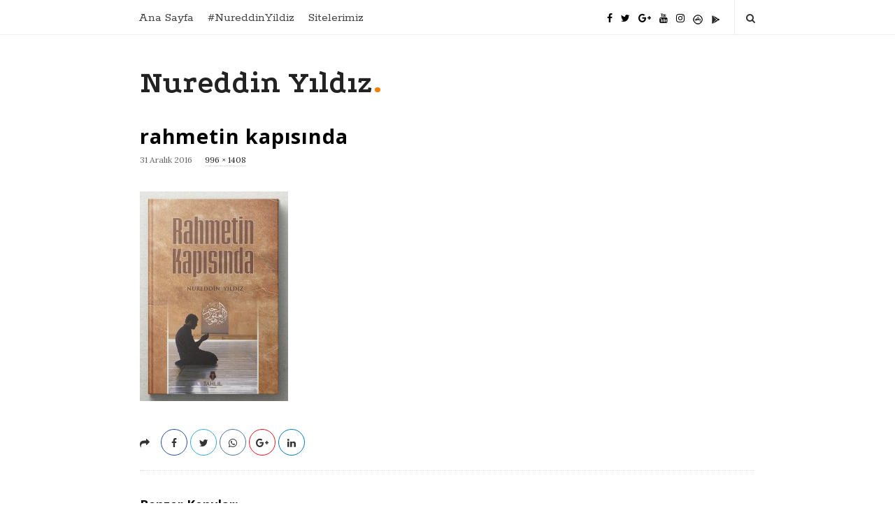

--- FILE ---
content_type: text/html; charset=UTF-8
request_url: https://www.nureddinyildiz.com/eserleri/attachment/rahmetin-kapisinda-2
body_size: 11753
content:
<!DOCTYPE html>
<html dir="ltr" lang="tr" prefix="og: https://ogp.me/ns#" class="no-js">
<head>
	<meta charset="UTF-8">
	<meta name="viewport" content="width=device-width, initial-scale=1, maximum-scale=1">
	<meta http-equiv="X-UA-Compatible" content="IE=edge">
	<link rel="profile" href="https://gmpg.org/xfn/11">
	<link rel="pingback" href="https://www.nureddinyildiz.com/xmlrpc.php">

		<!--[if lt IE 9]>
	<script src="https://www.nureddinyildiz.com/wp-content/themes/ny/js/html5.js"></script>
	<![endif]-->
	<script>(function(){document.documentElement.className='js'})();</script>


	 <!-- start open graph tags tags --> 
    <meta property="og:type" content="article" />


        	<meta property="og:title" content="rahmetin kapısında" />
    	<meta property="og:url" content="https://www.nureddinyildiz.com/eserleri/attachment/rahmetin-kapisinda-2" />
	
    		  
	<title>rahmetin kapısında | Nureddin Yıldız</title>

		<!-- All in One SEO 4.9.3 - aioseo.com -->
	<meta name="robots" content="max-image-preview:large" />
	<meta name="author" content="Nureddin Yıldız"/>
	<link rel="canonical" href="https://www.nureddinyildiz.com/eserleri/attachment/rahmetin-kapisinda-2" />
	<meta name="generator" content="All in One SEO (AIOSEO) 4.9.3" />
		<meta property="og:locale" content="tr_TR" />
		<meta property="og:site_name" content="Nureddin Yıldız | Nureddin Yıldız Kişisel Web Sitesi" />
		<meta property="og:type" content="article" />
		<meta property="og:title" content="rahmetin kapısında | Nureddin Yıldız" />
		<meta property="og:url" content="https://www.nureddinyildiz.com/eserleri/attachment/rahmetin-kapisinda-2" />
		<meta property="article:published_time" content="2016-12-31T21:52:34+00:00" />
		<meta property="article:modified_time" content="2016-12-31T21:52:34+00:00" />
		<meta name="twitter:card" content="summary" />
		<meta name="twitter:title" content="rahmetin kapısında | Nureddin Yıldız" />
		<script type="application/ld+json" class="aioseo-schema">
			{"@context":"https:\/\/schema.org","@graph":[{"@type":"BreadcrumbList","@id":"https:\/\/www.nureddinyildiz.com\/eserleri\/attachment\/rahmetin-kapisinda-2#breadcrumblist","itemListElement":[{"@type":"ListItem","@id":"https:\/\/www.nureddinyildiz.com#listItem","position":1,"name":"Home","item":"https:\/\/www.nureddinyildiz.com","nextItem":{"@type":"ListItem","@id":"https:\/\/www.nureddinyildiz.com\/eserleri\/attachment\/rahmetin-kapisinda-2#listItem","name":"rahmetin kap\u0131s\u0131nda"}},{"@type":"ListItem","@id":"https:\/\/www.nureddinyildiz.com\/eserleri\/attachment\/rahmetin-kapisinda-2#listItem","position":2,"name":"rahmetin kap\u0131s\u0131nda","previousItem":{"@type":"ListItem","@id":"https:\/\/www.nureddinyildiz.com#listItem","name":"Home"}}]},{"@type":"ItemPage","@id":"https:\/\/www.nureddinyildiz.com\/eserleri\/attachment\/rahmetin-kapisinda-2#itempage","url":"https:\/\/www.nureddinyildiz.com\/eserleri\/attachment\/rahmetin-kapisinda-2","name":"rahmetin kap\u0131s\u0131nda | Nureddin Y\u0131ld\u0131z","inLanguage":"tr-TR","isPartOf":{"@id":"https:\/\/www.nureddinyildiz.com\/#website"},"breadcrumb":{"@id":"https:\/\/www.nureddinyildiz.com\/eserleri\/attachment\/rahmetin-kapisinda-2#breadcrumblist"},"author":{"@id":"https:\/\/www.nureddinyildiz.com\/author\/sdokuyildiz#author"},"creator":{"@id":"https:\/\/www.nureddinyildiz.com\/author\/sdokuyildiz#author"},"datePublished":"2016-12-31T23:52:34+03:00","dateModified":"2016-12-31T23:52:34+03:00"},{"@type":"Organization","@id":"https:\/\/www.nureddinyildiz.com\/#organization","name":"Nureddin Y\u0131ld\u0131z","description":"Nureddin Y\u0131ld\u0131z Ki\u015fisel Web Sitesi","url":"https:\/\/www.nureddinyildiz.com\/"},{"@type":"Person","@id":"https:\/\/www.nureddinyildiz.com\/author\/sdokuyildiz#author","url":"https:\/\/www.nureddinyildiz.com\/author\/sdokuyildiz","name":"Nureddin Y\u0131ld\u0131z","image":{"@type":"ImageObject","@id":"https:\/\/www.nureddinyildiz.com\/eserleri\/attachment\/rahmetin-kapisinda-2#authorImage","url":"https:\/\/secure.gravatar.com\/avatar\/b362d2bbc99b99cbcb3797d6174153f33113e77f734db0c481d724360331b9b8?s=96&d=mm&r=g","width":96,"height":96,"caption":"Nureddin Y\u0131ld\u0131z"}},{"@type":"WebSite","@id":"https:\/\/www.nureddinyildiz.com\/#website","url":"https:\/\/www.nureddinyildiz.com\/","name":"Nureddin Y\u0131ld\u0131z","description":"Nureddin Y\u0131ld\u0131z Ki\u015fisel Web Sitesi","inLanguage":"tr-TR","publisher":{"@id":"https:\/\/www.nureddinyildiz.com\/#organization"}}]}
		</script>
		<!-- All in One SEO -->

<link rel='dns-prefetch' href='//www.nureddinyildiz.com' />
<link rel='dns-prefetch' href='//apis.google.com' />
<link rel='dns-prefetch' href='//fonts.googleapis.com' />
<link rel="alternate" type="application/rss+xml" title="Nureddin Yıldız &raquo; akışı" href="https://www.nureddinyildiz.com/feed" />
<link rel="alternate" type="application/rss+xml" title="Nureddin Yıldız &raquo; yorum akışı" href="https://www.nureddinyildiz.com/comments/feed" />
<link rel="alternate" title="oEmbed (JSON)" type="application/json+oembed" href="https://www.nureddinyildiz.com/wp-json/oembed/1.0/embed?url=https%3A%2F%2Fwww.nureddinyildiz.com%2Feserleri%2Fattachment%2Frahmetin-kapisinda-2" />
<link rel="alternate" title="oEmbed (XML)" type="text/xml+oembed" href="https://www.nureddinyildiz.com/wp-json/oembed/1.0/embed?url=https%3A%2F%2Fwww.nureddinyildiz.com%2Feserleri%2Fattachment%2Frahmetin-kapisinda-2&#038;format=xml" />
<style id='wp-img-auto-sizes-contain-inline-css' type='text/css'>
img:is([sizes=auto i],[sizes^="auto," i]){contain-intrinsic-size:3000px 1500px}
/*# sourceURL=wp-img-auto-sizes-contain-inline-css */
</style>
<style id='wp-emoji-styles-inline-css' type='text/css'>

	img.wp-smiley, img.emoji {
		display: inline !important;
		border: none !important;
		box-shadow: none !important;
		height: 1em !important;
		width: 1em !important;
		margin: 0 0.07em !important;
		vertical-align: -0.1em !important;
		background: none !important;
		padding: 0 !important;
	}
/*# sourceURL=wp-emoji-styles-inline-css */
</style>
<style id='wp-block-library-inline-css' type='text/css'>
:root{--wp-block-synced-color:#7a00df;--wp-block-synced-color--rgb:122,0,223;--wp-bound-block-color:var(--wp-block-synced-color);--wp-editor-canvas-background:#ddd;--wp-admin-theme-color:#007cba;--wp-admin-theme-color--rgb:0,124,186;--wp-admin-theme-color-darker-10:#006ba1;--wp-admin-theme-color-darker-10--rgb:0,107,160.5;--wp-admin-theme-color-darker-20:#005a87;--wp-admin-theme-color-darker-20--rgb:0,90,135;--wp-admin-border-width-focus:2px}@media (min-resolution:192dpi){:root{--wp-admin-border-width-focus:1.5px}}.wp-element-button{cursor:pointer}:root .has-very-light-gray-background-color{background-color:#eee}:root .has-very-dark-gray-background-color{background-color:#313131}:root .has-very-light-gray-color{color:#eee}:root .has-very-dark-gray-color{color:#313131}:root .has-vivid-green-cyan-to-vivid-cyan-blue-gradient-background{background:linear-gradient(135deg,#00d084,#0693e3)}:root .has-purple-crush-gradient-background{background:linear-gradient(135deg,#34e2e4,#4721fb 50%,#ab1dfe)}:root .has-hazy-dawn-gradient-background{background:linear-gradient(135deg,#faaca8,#dad0ec)}:root .has-subdued-olive-gradient-background{background:linear-gradient(135deg,#fafae1,#67a671)}:root .has-atomic-cream-gradient-background{background:linear-gradient(135deg,#fdd79a,#004a59)}:root .has-nightshade-gradient-background{background:linear-gradient(135deg,#330968,#31cdcf)}:root .has-midnight-gradient-background{background:linear-gradient(135deg,#020381,#2874fc)}:root{--wp--preset--font-size--normal:16px;--wp--preset--font-size--huge:42px}.has-regular-font-size{font-size:1em}.has-larger-font-size{font-size:2.625em}.has-normal-font-size{font-size:var(--wp--preset--font-size--normal)}.has-huge-font-size{font-size:var(--wp--preset--font-size--huge)}.has-text-align-center{text-align:center}.has-text-align-left{text-align:left}.has-text-align-right{text-align:right}.has-fit-text{white-space:nowrap!important}#end-resizable-editor-section{display:none}.aligncenter{clear:both}.items-justified-left{justify-content:flex-start}.items-justified-center{justify-content:center}.items-justified-right{justify-content:flex-end}.items-justified-space-between{justify-content:space-between}.screen-reader-text{border:0;clip-path:inset(50%);height:1px;margin:-1px;overflow:hidden;padding:0;position:absolute;width:1px;word-wrap:normal!important}.screen-reader-text:focus{background-color:#ddd;clip-path:none;color:#444;display:block;font-size:1em;height:auto;left:5px;line-height:normal;padding:15px 23px 14px;text-decoration:none;top:5px;width:auto;z-index:100000}html :where(.has-border-color){border-style:solid}html :where([style*=border-top-color]){border-top-style:solid}html :where([style*=border-right-color]){border-right-style:solid}html :where([style*=border-bottom-color]){border-bottom-style:solid}html :where([style*=border-left-color]){border-left-style:solid}html :where([style*=border-width]){border-style:solid}html :where([style*=border-top-width]){border-top-style:solid}html :where([style*=border-right-width]){border-right-style:solid}html :where([style*=border-bottom-width]){border-bottom-style:solid}html :where([style*=border-left-width]){border-left-style:solid}html :where(img[class*=wp-image-]){height:auto;max-width:100%}:where(figure){margin:0 0 1em}html :where(.is-position-sticky){--wp-admin--admin-bar--position-offset:var(--wp-admin--admin-bar--height,0px)}@media screen and (max-width:600px){html :where(.is-position-sticky){--wp-admin--admin-bar--position-offset:0px}}

/*# sourceURL=wp-block-library-inline-css */
</style><style id='global-styles-inline-css' type='text/css'>
:root{--wp--preset--aspect-ratio--square: 1;--wp--preset--aspect-ratio--4-3: 4/3;--wp--preset--aspect-ratio--3-4: 3/4;--wp--preset--aspect-ratio--3-2: 3/2;--wp--preset--aspect-ratio--2-3: 2/3;--wp--preset--aspect-ratio--16-9: 16/9;--wp--preset--aspect-ratio--9-16: 9/16;--wp--preset--color--black: #000000;--wp--preset--color--cyan-bluish-gray: #abb8c3;--wp--preset--color--white: #ffffff;--wp--preset--color--pale-pink: #f78da7;--wp--preset--color--vivid-red: #cf2e2e;--wp--preset--color--luminous-vivid-orange: #ff6900;--wp--preset--color--luminous-vivid-amber: #fcb900;--wp--preset--color--light-green-cyan: #7bdcb5;--wp--preset--color--vivid-green-cyan: #00d084;--wp--preset--color--pale-cyan-blue: #8ed1fc;--wp--preset--color--vivid-cyan-blue: #0693e3;--wp--preset--color--vivid-purple: #9b51e0;--wp--preset--gradient--vivid-cyan-blue-to-vivid-purple: linear-gradient(135deg,rgb(6,147,227) 0%,rgb(155,81,224) 100%);--wp--preset--gradient--light-green-cyan-to-vivid-green-cyan: linear-gradient(135deg,rgb(122,220,180) 0%,rgb(0,208,130) 100%);--wp--preset--gradient--luminous-vivid-amber-to-luminous-vivid-orange: linear-gradient(135deg,rgb(252,185,0) 0%,rgb(255,105,0) 100%);--wp--preset--gradient--luminous-vivid-orange-to-vivid-red: linear-gradient(135deg,rgb(255,105,0) 0%,rgb(207,46,46) 100%);--wp--preset--gradient--very-light-gray-to-cyan-bluish-gray: linear-gradient(135deg,rgb(238,238,238) 0%,rgb(169,184,195) 100%);--wp--preset--gradient--cool-to-warm-spectrum: linear-gradient(135deg,rgb(74,234,220) 0%,rgb(151,120,209) 20%,rgb(207,42,186) 40%,rgb(238,44,130) 60%,rgb(251,105,98) 80%,rgb(254,248,76) 100%);--wp--preset--gradient--blush-light-purple: linear-gradient(135deg,rgb(255,206,236) 0%,rgb(152,150,240) 100%);--wp--preset--gradient--blush-bordeaux: linear-gradient(135deg,rgb(254,205,165) 0%,rgb(254,45,45) 50%,rgb(107,0,62) 100%);--wp--preset--gradient--luminous-dusk: linear-gradient(135deg,rgb(255,203,112) 0%,rgb(199,81,192) 50%,rgb(65,88,208) 100%);--wp--preset--gradient--pale-ocean: linear-gradient(135deg,rgb(255,245,203) 0%,rgb(182,227,212) 50%,rgb(51,167,181) 100%);--wp--preset--gradient--electric-grass: linear-gradient(135deg,rgb(202,248,128) 0%,rgb(113,206,126) 100%);--wp--preset--gradient--midnight: linear-gradient(135deg,rgb(2,3,129) 0%,rgb(40,116,252) 100%);--wp--preset--font-size--small: 13px;--wp--preset--font-size--medium: 20px;--wp--preset--font-size--large: 36px;--wp--preset--font-size--x-large: 42px;--wp--preset--spacing--20: 0.44rem;--wp--preset--spacing--30: 0.67rem;--wp--preset--spacing--40: 1rem;--wp--preset--spacing--50: 1.5rem;--wp--preset--spacing--60: 2.25rem;--wp--preset--spacing--70: 3.38rem;--wp--preset--spacing--80: 5.06rem;--wp--preset--shadow--natural: 6px 6px 9px rgba(0, 0, 0, 0.2);--wp--preset--shadow--deep: 12px 12px 50px rgba(0, 0, 0, 0.4);--wp--preset--shadow--sharp: 6px 6px 0px rgba(0, 0, 0, 0.2);--wp--preset--shadow--outlined: 6px 6px 0px -3px rgb(255, 255, 255), 6px 6px rgb(0, 0, 0);--wp--preset--shadow--crisp: 6px 6px 0px rgb(0, 0, 0);}:where(.is-layout-flex){gap: 0.5em;}:where(.is-layout-grid){gap: 0.5em;}body .is-layout-flex{display: flex;}.is-layout-flex{flex-wrap: wrap;align-items: center;}.is-layout-flex > :is(*, div){margin: 0;}body .is-layout-grid{display: grid;}.is-layout-grid > :is(*, div){margin: 0;}:where(.wp-block-columns.is-layout-flex){gap: 2em;}:where(.wp-block-columns.is-layout-grid){gap: 2em;}:where(.wp-block-post-template.is-layout-flex){gap: 1.25em;}:where(.wp-block-post-template.is-layout-grid){gap: 1.25em;}.has-black-color{color: var(--wp--preset--color--black) !important;}.has-cyan-bluish-gray-color{color: var(--wp--preset--color--cyan-bluish-gray) !important;}.has-white-color{color: var(--wp--preset--color--white) !important;}.has-pale-pink-color{color: var(--wp--preset--color--pale-pink) !important;}.has-vivid-red-color{color: var(--wp--preset--color--vivid-red) !important;}.has-luminous-vivid-orange-color{color: var(--wp--preset--color--luminous-vivid-orange) !important;}.has-luminous-vivid-amber-color{color: var(--wp--preset--color--luminous-vivid-amber) !important;}.has-light-green-cyan-color{color: var(--wp--preset--color--light-green-cyan) !important;}.has-vivid-green-cyan-color{color: var(--wp--preset--color--vivid-green-cyan) !important;}.has-pale-cyan-blue-color{color: var(--wp--preset--color--pale-cyan-blue) !important;}.has-vivid-cyan-blue-color{color: var(--wp--preset--color--vivid-cyan-blue) !important;}.has-vivid-purple-color{color: var(--wp--preset--color--vivid-purple) !important;}.has-black-background-color{background-color: var(--wp--preset--color--black) !important;}.has-cyan-bluish-gray-background-color{background-color: var(--wp--preset--color--cyan-bluish-gray) !important;}.has-white-background-color{background-color: var(--wp--preset--color--white) !important;}.has-pale-pink-background-color{background-color: var(--wp--preset--color--pale-pink) !important;}.has-vivid-red-background-color{background-color: var(--wp--preset--color--vivid-red) !important;}.has-luminous-vivid-orange-background-color{background-color: var(--wp--preset--color--luminous-vivid-orange) !important;}.has-luminous-vivid-amber-background-color{background-color: var(--wp--preset--color--luminous-vivid-amber) !important;}.has-light-green-cyan-background-color{background-color: var(--wp--preset--color--light-green-cyan) !important;}.has-vivid-green-cyan-background-color{background-color: var(--wp--preset--color--vivid-green-cyan) !important;}.has-pale-cyan-blue-background-color{background-color: var(--wp--preset--color--pale-cyan-blue) !important;}.has-vivid-cyan-blue-background-color{background-color: var(--wp--preset--color--vivid-cyan-blue) !important;}.has-vivid-purple-background-color{background-color: var(--wp--preset--color--vivid-purple) !important;}.has-black-border-color{border-color: var(--wp--preset--color--black) !important;}.has-cyan-bluish-gray-border-color{border-color: var(--wp--preset--color--cyan-bluish-gray) !important;}.has-white-border-color{border-color: var(--wp--preset--color--white) !important;}.has-pale-pink-border-color{border-color: var(--wp--preset--color--pale-pink) !important;}.has-vivid-red-border-color{border-color: var(--wp--preset--color--vivid-red) !important;}.has-luminous-vivid-orange-border-color{border-color: var(--wp--preset--color--luminous-vivid-orange) !important;}.has-luminous-vivid-amber-border-color{border-color: var(--wp--preset--color--luminous-vivid-amber) !important;}.has-light-green-cyan-border-color{border-color: var(--wp--preset--color--light-green-cyan) !important;}.has-vivid-green-cyan-border-color{border-color: var(--wp--preset--color--vivid-green-cyan) !important;}.has-pale-cyan-blue-border-color{border-color: var(--wp--preset--color--pale-cyan-blue) !important;}.has-vivid-cyan-blue-border-color{border-color: var(--wp--preset--color--vivid-cyan-blue) !important;}.has-vivid-purple-border-color{border-color: var(--wp--preset--color--vivid-purple) !important;}.has-vivid-cyan-blue-to-vivid-purple-gradient-background{background: var(--wp--preset--gradient--vivid-cyan-blue-to-vivid-purple) !important;}.has-light-green-cyan-to-vivid-green-cyan-gradient-background{background: var(--wp--preset--gradient--light-green-cyan-to-vivid-green-cyan) !important;}.has-luminous-vivid-amber-to-luminous-vivid-orange-gradient-background{background: var(--wp--preset--gradient--luminous-vivid-amber-to-luminous-vivid-orange) !important;}.has-luminous-vivid-orange-to-vivid-red-gradient-background{background: var(--wp--preset--gradient--luminous-vivid-orange-to-vivid-red) !important;}.has-very-light-gray-to-cyan-bluish-gray-gradient-background{background: var(--wp--preset--gradient--very-light-gray-to-cyan-bluish-gray) !important;}.has-cool-to-warm-spectrum-gradient-background{background: var(--wp--preset--gradient--cool-to-warm-spectrum) !important;}.has-blush-light-purple-gradient-background{background: var(--wp--preset--gradient--blush-light-purple) !important;}.has-blush-bordeaux-gradient-background{background: var(--wp--preset--gradient--blush-bordeaux) !important;}.has-luminous-dusk-gradient-background{background: var(--wp--preset--gradient--luminous-dusk) !important;}.has-pale-ocean-gradient-background{background: var(--wp--preset--gradient--pale-ocean) !important;}.has-electric-grass-gradient-background{background: var(--wp--preset--gradient--electric-grass) !important;}.has-midnight-gradient-background{background: var(--wp--preset--gradient--midnight) !important;}.has-small-font-size{font-size: var(--wp--preset--font-size--small) !important;}.has-medium-font-size{font-size: var(--wp--preset--font-size--medium) !important;}.has-large-font-size{font-size: var(--wp--preset--font-size--large) !important;}.has-x-large-font-size{font-size: var(--wp--preset--font-size--x-large) !important;}
/*# sourceURL=global-styles-inline-css */
</style>

<style id='classic-theme-styles-inline-css' type='text/css'>
/*! This file is auto-generated */
.wp-block-button__link{color:#fff;background-color:#32373c;border-radius:9999px;box-shadow:none;text-decoration:none;padding:calc(.667em + 2px) calc(1.333em + 2px);font-size:1.125em}.wp-block-file__button{background:#32373c;color:#fff;text-decoration:none}
/*# sourceURL=/wp-includes/css/classic-themes.min.css */
</style>
<link rel='stylesheet' id='css-magnific-popup-css' href='https://www.nureddinyildiz.com/wp-content/plugins/wpp-ninja-bootstrap-gallery/public/css/magnific-popup.css?ver=1.1.0' type='text/css' media='all' />
<link rel='stylesheet' id='wppninja-bootstrap-gallery-css' href='https://www.nureddinyildiz.com/wp-content/plugins/wpp-ninja-bootstrap-gallery/public/css/wppninja-bootstrap-gallery.css?ver=1.1.0' type='text/css' media='all' />
<link rel='stylesheet' id='asalah-podkova-css' href='https://fonts.googleapis.com/css?family=Podkova%3A700&#038;ver=6.9' type='text/css' media='all' />
<link rel='stylesheet' id='asalah-rokkit-css' href='https://fonts.googleapis.com/css?family=Rokkitt%3A400%2C700&#038;ver=6.9' type='text/css' media='all' />
<link rel='stylesheet' id='asalah-lora-css' href='https://fonts.googleapis.com/css?family=Lora%3A400%2C700&#038;subset=latin%2Clatin-ext&#038;ver=6.9' type='text/css' media='all' />
<link rel='stylesheet' id='genericons-css' href='https://www.nureddinyildiz.com/wp-content/themes/ny/genericons/genericons.css?ver=3.2' type='text/css' media='all' />
<link rel='stylesheet' id='bootstrap-css' href='https://www.nureddinyildiz.com/wp-content/themes/ny/framework/bootstrap/css/bootstrap.css?ver=1' type='text/css' media='all' />
<link rel='stylesheet' id='fontawesome-css' href='https://www.nureddinyildiz.com/wp-content/themes/ny/framework/font-awesome/css/font-awesome.min.css?ver=1' type='text/css' media='all' />
<link rel='stylesheet' id='asalah-plugins-css' href='https://www.nureddinyildiz.com/wp-content/themes/ny/pluginstyle.css?ver=1' type='text/css' media='all' />
<link rel='stylesheet' id='asalah-style-css' href='https://www.nureddinyildiz.com/wp-content/themes/ny/style.css?ver=3.06' type='text/css' media='all' />
<link rel='stylesheet' id='demo_fonts-css' href='//fonts.googleapis.com/css?family=Open+Sans%3Aregular%2Citalic%2C700%26subset%3Dlatin%2C' type='text/css' media='screen' />
<link rel='stylesheet' id='instag-slider-css' href='https://www.nureddinyildiz.com/wp-content/themes/ny/inc/widgets/assets/css/instag-slider.css?ver=1.3.0' type='text/css' media='all' />
<script type="text/javascript" src="https://www.nureddinyildiz.com/wp-includes/js/jquery/jquery.min.js?ver=3.7.1" id="jquery-core-js"></script>
<script type="text/javascript" src="https://www.nureddinyildiz.com/wp-includes/js/jquery/jquery-migrate.min.js?ver=3.4.1" id="jquery-migrate-js"></script>
<script type="text/javascript" src="https://www.nureddinyildiz.com/wp-content/plugins/wpp-ninja-bootstrap-gallery/public/js/jquery.magnific-popup.min.js?ver=1.1.0" id="jquery-magnific-popup-js"></script>
<script type="text/javascript" src="https://www.nureddinyildiz.com/wp-content/plugins/wpp-ninja-bootstrap-gallery/public/js/wppninja-bootstrap-gallery-public.js?ver=1.1.0" id="wppninja-bootstrap-gallery-js"></script>
<script type="text/javascript" src="https://www.nureddinyildiz.com/wp-content/themes/ny/js/modernizr.js?ver=1" id="asalah-modernizr-js"></script>
<script type="text/javascript" src="https://apis.google.com/js/platform.js?ver=1" id="asalah-gplus-script-js"></script>
<script type="text/javascript" src="https://www.nureddinyildiz.com/wp-content/themes/ny/inc/widgets/assets/js/jquery.flexslider-min.js?ver=2.2" id="jquery-pllexi-slider-js"></script>
<link rel="https://api.w.org/" href="https://www.nureddinyildiz.com/wp-json/" /><link rel="alternate" title="JSON" type="application/json" href="https://www.nureddinyildiz.com/wp-json/wp/v2/media/678" /><link rel="EditURI" type="application/rsd+xml" title="RSD" href="https://www.nureddinyildiz.com/xmlrpc.php?rsd" />
<meta name="generator" content="WordPress 6.9" />
<link rel='shortlink' href='https://www.nureddinyildiz.com/?p=678' />
    <!-- Google Tag Manager -->
    <script>(function(w,d,s,l,i){w[l]=w[l]||[];w[l].push({'gtm.start':
    new Date().getTime(),event:'gtm.js'});var f=d.getElementsByTagName(s)[0],
    j=d.createElement(s),dl=l!='dataLayer'?'&l='+l:'';j.async=true;j.src=
    'https://www.googletagmanager.com/gtm.js?id='+i+dl;f.parentNode.insertBefore(j,f);
    })(window,document,'script','dataLayer','GTM-W3JGW3F');</script>
    <!-- End Google Tag Manager -->
    <style type="text/css">@media screen and (min-width: 910px) {.container { width:910px; }}.top_menu_wrapper, .header_search > form.search .search_text, .sticky_header .top_menu_wrapper {}h1,h2,h3,h4,h5,h6 {font-family:"Open Sans","Helvetica Neue",sans-serif!important;}</style><link rel="icon" href="https://www.nureddinyildiz.com/wp-content/uploads/2017/02/cropped-favicon-32x32.png" sizes="32x32" />
<link rel="icon" href="https://www.nureddinyildiz.com/wp-content/uploads/2017/02/cropped-favicon-192x192.png" sizes="192x192" />
<link rel="apple-touch-icon" href="https://www.nureddinyildiz.com/wp-content/uploads/2017/02/cropped-favicon-180x180.png" />
<meta name="msapplication-TileImage" content="https://www.nureddinyildiz.com/wp-content/uploads/2017/02/cropped-favicon-270x270.png" />
	</head>

<body class="attachment wp-singular attachment-template-default single single-attachment postid-678 attachmentid-678 attachment-jpeg wp-theme-ny">
	
    <!-- Google Tag Manager (noscript) -->
    <noscript><iframe src="https://www.googletagmanager.com/ns.html?id=GTM-W3JGW3F"
    height="0" width="0" style="display:none;visibility:hidden"></iframe></noscript>
    <!-- End Google Tag Manager (noscript) -->
    

	<progress value="0" id="reading_progress" class="progress_sticky_header"></progress>


			<!-- top menu area -->
			<div class="sticky_header">
			<div class="top_menu_wrapper">
				<div class="container">

					<div class="mobile_menu_button">
						<span class="mobile_menu_text">Nureddin Yıldız</span>
						<span>-</span><span>-</span><span>-</span>
					</div>

					<div class="top_header_items_holder">

													<div class="main_menu pull-left">
								<div class="main_nav"><ul id="menu-main" class="nav navbar-nav"><li id="menu-item-163" class="menu-item menu-item-type-custom menu-item-object-custom menu-item-home menu-item-163 default_menu"><a href="https://www.nureddinyildiz.com">Ana Sayfa</a></li>
<li id="menu-item-485" class="menu-item menu-item-type-custom menu-item-object-custom menu-item-has-children menu-item-485 dropdown default_menu"><a href="#" data-hover="dropdown" class="dropdown-toggle">#NureddinYildiz</a>
<ul role="menu" class=" dropdown-menu">
	<li id="menu-item-18" class="menu-item menu-item-type-post_type menu-item-object-page menu-item-18 default_menu"><a href="https://www.nureddinyildiz.com/hayati">Hayatı</a></li>
	<li id="menu-item-19" class="menu-item menu-item-type-post_type menu-item-object-page menu-item-19 default_menu"><a href="https://www.nureddinyildiz.com/eserleri">Eserleri</a></li>
	<li id="menu-item-20" class="menu-item menu-item-type-taxonomy menu-item-object-category menu-item-20 default_menu"><a href="https://www.nureddinyildiz.com/konu/makaleler">Makaleleri</a></li>
	<li id="menu-item-21" class="menu-item menu-item-type-taxonomy menu-item-object-category menu-item-21 default_menu"><a href="https://www.nureddinyildiz.com/konu/mektuplar">Mektupları</a></li>
	<li id="menu-item-468" class="menu-item menu-item-type-post_type menu-item-object-page menu-item-468 default_menu"><a href="https://www.nureddinyildiz.com/sozleri">Sözleri</a></li>
	<li id="menu-item-474" class="menu-item menu-item-type-taxonomy menu-item-object-category menu-item-474 default_menu"><a href="https://www.nureddinyildiz.com/konu/hatira-kosesi">Hatıra Köşesi</a></li>
	<li id="menu-item-169" class="menu-item menu-item-type-post_type menu-item-object-page menu-item-169 default_menu"><a href="https://www.nureddinyildiz.com/galeri">Galeri</a></li>
</ul>
</li>
<li id="menu-item-328" class="menu-item menu-item-type-post_type menu-item-object-page menu-item-328 default_menu"><a href="https://www.nureddinyildiz.com/sitelerimiz">Sitelerimiz</a></li>
</ul></div>							</div>
						
						<div class="header_icons pull-right text_right">
							<!-- start header social icons -->
							<div class="social_icons_list header_social_icons pull-left"><a rel="nofollow" target="_blank" href="https://www.facebook.com/nureddinyildiz/" title="Facebook" class="social_icon social_facebook social_icon_facebook"><i class="fa fa-facebook"></i></a><a rel="nofollow" target="_blank" href="https://twitter.com/nurettinyildiz" title="Twitter" class="social_icon social_twitter social_icon_twitter"><i class="fa fa-twitter"></i></a><a rel="nofollow" target="_blank" href="https://plus.google.com/+sosyaldoku" title="Google Plus" class="social_icon social_google-plus social_icon_google-plus"><i class="fa fa-google-plus"></i></a><a rel="nofollow" target="_blank" href="https://www.youtube.com/user/SosyalDokuDernegi" title="Youtube" class="social_icon social_youtube social_icon_youtube"><i class="fa fa-youtube"></i></a><a rel="nofollow" target="_blank" href="https://www.instagram.com/nureddinyildiz/" title="Instagram" class="social_icon social_instagram social_icon_instagram"><i class="fa fa-instagram"></i></a><a rel="nofollow" target="_blank" href="https://itunes.apple.com/tr/app/nureddin-yildiz/id948312859?l=tr&mt=8" title="App Store" class="social_icon social_appstore social_icon_appstore"><img src="https://www.nureddinyildiz.com/wp-content/themes/ny/images/app-store.png" /></a><a rel="nofollow" target="_blank" href="https://play.google.com/store/apps/details?id=com.idia.nureddinyildiz" title="Google Play Store" class="social_icon social_playstore social_icon_playstore"><img src="https://www.nureddinyildiz.com/wp-content/themes/ny/images/play-store.png" /></a></div>							<!-- end header social icons -->


								
							<!-- start search box -->
							<div class="header_search pull-right">
									<form class="search clearfix animated searchHelperFade" method="get" id="searchform" action="https://www.nureddinyildiz.com/">
	<input class="col-md-12 search_text" id="appendedInputButton" placeholder="Arama yapmak için Enter'a basınız." type="text" name="s">
	<input type="hidden" name="post_type" value="post" />
	<i class="fa fa-search"><input type="submit" class="search_submit" id="searchsubmit" value="" /></i>
</form>
							</div>
							<!-- end search box -->
						</div>
					</div> <!-- end .top_header_items_holder -->

				</div>
			</div>
			<!-- top menu area -->
		</div>

<div id="page" class="hfeed site">



	<!-- start site main container -->
	<div class="site_main_container">
		<!-- header -->

		<header class="site_header">
			<!-- top menu area -->
		<div class="invisible_header"></div>
				<!-- header logo wrapper -->
			<div class="header_logo_wrapper  ">
				<div class="container">
					<div class="logo_wrapper">
													<h1 class="site_logo site-title pull-left clearfix"><a title="Nureddin Yıldız" href="https://www.nureddinyildiz.com/" rel="home">Nureddin Yıldız</a><span class="logo_dot skin_color">.</span></h1>

																		</div>
					<div class="header_info_wrapper">

						<!-- <a id="user_info_icon" class="user_info_icon user_info_button skin_color_hover" href="#">
							<i class="fa fa-align-center"></i>
						</a> -->

						
					</div>
									</div>

			</div>
			<!-- header logo wrapper -->
		</header>
		<!-- header -->

		<!-- start stie content -->
		<section id="content" class="site_content">
			<div class="container">
				<div class="row">
	<main class="main_content col-md-12">
		<div class="blog_posts_wrapper blog_single blog_posts_single">

				<div id="post-678" class="blog_post_container post-678 attachment type-attachment status-inherit hentry" >

			

			<div class="blog_post clearfix">
				

												
									<div class="blog_post_title">
						<h1 class="entry-title title post_title">rahmetin kapısında</h1>					</div>
				
								<div class="blog_post_meta clearfix">
					<span class="blog_meta_item blog_meta_date"><span class="screen-reader-text"></span><time class="entry-date published updated" datetime="2016-12-31T23:52:34+03:00">31 Aralık 2016</time></span><span class="blog_meta_item"><span class="screen-reader-text">Full size </span><a href="https://www.nureddinyildiz.com/wp-content/uploads/2016/11/rahmetin-kapısında.jpg">996 &times; 1408</a></span>				</div>
				
				
				
				<div class="entry-content blog_post_text blog_post_description">
					<p class="attachment"><a href='https://www.nureddinyildiz.com/wp-content/uploads/2016/11/rahmetin-kapısında.jpg'><img fetchpriority="high" decoding="async" width="212" height="300" src="https://www.nureddinyildiz.com/wp-content/uploads/2016/11/rahmetin-kapısında-212x300.jpg" class="attachment-medium size-medium" alt="" srcset="https://www.nureddinyildiz.com/wp-content/uploads/2016/11/rahmetin-kapısında-212x300.jpg 212w, https://www.nureddinyildiz.com/wp-content/uploads/2016/11/rahmetin-kapısında-768x1086.jpg 768w, https://www.nureddinyildiz.com/wp-content/uploads/2016/11/rahmetin-kapısında-724x1024.jpg 724w, https://www.nureddinyildiz.com/wp-content/uploads/2016/11/rahmetin-kapısında-283x400.jpg 283w, https://www.nureddinyildiz.com/wp-content/uploads/2016/11/rahmetin-kapısında.jpg 996w" sizes="(max-width: 212px) 100vw, 212px" /></a></p>

				</div>

					<div class="blog_post_control clearfix">
						
										        <div class="blog_post_control_item blog_post_share">
        	<span class="share_item share_sign"><i class="fa fa-share "></i></span>

					        	<span class="social_share_item_wrapper"><a rel="nofollow" href="https://www.facebook.com/sharer/sharer.php?u=https://www.nureddinyildiz.com/eserleri/attachment/rahmetin-kapisinda-2" class="share_item share_item_social share_facebook" onclick="window.open('https://www.facebook.com/sharer/sharer.php?u=https://www.nureddinyildiz.com/eserleri/attachment/rahmetin-kapisinda-2', 'facebook-share-dialog', 'width=626,height=436');
                                return false;"><i class="fa fa-facebook"></i></a></span>
					
					        	<span class="social_share_item_wrapper"><a rel="nofollow" href="https://twitter.com/share?url=https://www.nureddinyildiz.com/eserleri/attachment/rahmetin-kapisinda-2" target="_blank" class="share_item share_item__ share_twitter"><i class="fa fa-twitter"></i></a></span>
					                                                	<span class="social_share_item_wrapper"><a rel="nofollow" href="whatsapp://send?text=https://www.nureddinyildiz.com/eserleri/attachment/rahmetin-kapisinda-2" target="_blank" class="share_item share_item_social share_vk"><i class="fa fa-whatsapp"></i></a></span>
					
					        	<span class="social_share_item_wrapper"><a rel="nofollow" href="https://plus.google.com/share?url=https://www.nureddinyildiz.com/eserleri/attachment/rahmetin-kapisinda-2" onclick="javascript:window.open(this.href,
                                        '', 'menubar=no,toolbar=no,resizable=yes,scrollbars=yes,height=600,width=600');
                                return false;" class="share_item share_item_social share_googleplus"><i class="fa fa-google-plus"></i></a></span>
					
					        	<span class="social_share_item_wrapper"><a rel="nofollow" href="https://www.linkedin.com/shareArticle?mini=true&amp;url=https://www.nureddinyildiz.com/eserleri/attachment/rahmetin-kapisinda-2" target="_blank" class="share_item share_item_social share_linkedin"><i class="fa fa-linkedin"></i></a></span>
					
					
					
					
					
					
        </div>
        									</div>

				
			</div>
		</div><!-- #post-## -->
	
<!-- Reading progress bar -->

			<script type="text/javascript">
			jQuery(document).ready( function($) {
				if ('max' in document.createElement('progress')) {

							var getMax = function(){
						 return $(document).height() - $(window).height() - $('.top_menu_wrapper').height();
				 }

				 var getValue = function(){
						 return $(window).scrollTop() - $('.top_menu_wrapper').height();
				 }
				var progressBar = $('#reading_progress');

				progressBar.attr({ max: getMax() });

				$(document).on('scroll', function(){
						progressBar.attr({ value: getValue(), max: getMax() });
				});

				$(window).resize(function(){
						// On resize, both Max/Value attr needs to be calculated
						progressBar.attr({ max: getMax(), value: getValue() });
				});

				$('a.btn').click(function(){
					// On resize, both Max/Value attr needs to be calculated
					progressBar.attr({ max: getMax(), value: getValue() });
				});

				} else {

				var progressBar = $('.reading-progress-bar');
				var max = getMax();
				var value;
				var width;

				var getWidth = function() {
						value = getValue();
						width = (value/max) * 100;
						width = width + '%';
						return width;
				}

				var setWidth = function(){
						progressBar.css({ width: getWidth() });
				}

				$(document).on('scroll', setWidth);
				$(window).on('resize', function(){
						max = getMax();
						setWidth();
				});
				}


			});
			</script>
		<div class="post_related"><h3 class="related_title title">Benzer Konular:</h3><div class="row">							<div id="post-22" class="blog_post_container col-md-4 post-22 post type-post status-publish format-standard has-post-thumbnail hentry category-makaleler" >

								<div class="blog_post clearfix">
									<a title="Sele Kapılmak" href="https://www.nureddinyildiz.com/makaleler/sele-kapilmak">
																			</a>

									<div class="blog_post_title">
										<h4 class="entry-title title post_title"><a title="Sele Kapılmak" href="https://www.nureddinyildiz.com/makaleler/sele-kapilmak">Sele Kapılmak</a></h4>									</div>

								</div>
							</div><!-- #post-## -->
													<div id="post-7" class="blog_post_container col-md-4 post-7 post type-post status-publish format-standard has-post-thumbnail hentry category-makaleler" >

								<div class="blog_post clearfix">
									<a title="Aslında Cihadın İçindeyiz" href="https://www.nureddinyildiz.com/makaleler/aslinda-cihadin-icindeyiz">
																			</a>

									<div class="blog_post_title">
										<h4 class="entry-title title post_title"><a title="Aslında Cihadın İçindeyiz" href="https://www.nureddinyildiz.com/makaleler/aslinda-cihadin-icindeyiz">Aslında Cihadın İçindeyiz</a></h4>									</div>

								</div>
							</div><!-- #post-## -->
													<div id="post-27" class="blog_post_container col-md-4 post-27 post type-post status-publish format-standard has-post-thumbnail hentry category-makaleler" >

								<div class="blog_post clearfix">
									<a title="Bugüne Hoca" href="https://www.nureddinyildiz.com/makaleler/bugune-hoca">
																			</a>

									<div class="blog_post_title">
										<h4 class="entry-title title post_title"><a title="Bugüne Hoca" href="https://www.nureddinyildiz.com/makaleler/bugune-hoca">Bugüne Hoca</a></h4>									</div>

								</div>
							</div><!-- #post-## -->
						</div></div>
		</div><!-- .blog_posts_wrapper -->
	</main><!-- .main_content -->

	

</div> <!-- .row -->
				</div> <!-- .container -->
			</section> <!-- .site_content -->

			<footer class="site-footer">
				<h3 class="screen-reader-text">Site Footer</h3>
				<div class="footer_wrapper">
					<div class="container">

												<div class="first_footer widgets_footer row">
							<div id="first_footer_widget" class="widget_area col-md-4">
	<div id="tweets-widget-4" class="widget_container widget_content widget asalah-tweets-widget clearfix"><h4 class="widget_title title"><span class="page_header_title">Tweetler</span></h4><span class="tweet_error">Message: You currently have access to a subset of X API V2 endpoints and limited v1.1 endpoints (e.g. media post, oauth) only. If you need access to this endpoint, you may need a different access level. You can learn more here: https://developer.x.com/en/portal/product, Please check your Twitter Authentication Data or internet connection.</span></div></div>

<div id="second_footer_widget" class="widget_area col-md-4">
	<div id="text-6" class="widget_container widget_content widget widget_text clearfix"><h4 class="widget_title title"><span class="page_header_title">Facebook</span></h4>			<div class="textwidget"><iframe src="https://www.facebook.com/plugins/page.php?href=https%3A%2F%2Fwww.facebook.com%2Fnureddinyildiz&tabs=timeline&width=275&height=400&small_header=false&adapt_container_width=true&hide_cover=false&show_facepile=false&appId=1029471527095391" style="border:none;overflow:hidden" scrolling="no" frameborder="0" allowTransparency="true"></iframe></div>
		</div></div>

<div id="third_footer_widget" class="widget_area col-md-4">
	<div id="social-widget-3" class="widget_container widget_content widget asalah-social-widget clearfix"><h4 class="widget_title title"><span class="page_header_title">Sosyal Profiller</span></h4><div class="social_icons_list widget_social_icons_list"><a rel="nofollow" target="_blank" href="https://www.facebook.com/nureddinyildiz/" title="Facebook" class="social_icon widget_social_icon social_facebook social_icon_facebook"><i class="fa fa-facebook"></i></a><a rel="nofollow" target="_blank" href="https://twitter.com/nurettinyildiz" title="Twitter" class="social_icon widget_social_icon social_twitter social_icon_twitter"><i class="fa fa-twitter"></i></a><a rel="nofollow" target="_blank" href="https://plus.google.com/+sosyaldoku" title="Google Plus" class="social_icon widget_social_icon social_google-plus social_icon_google-plus"><i class="fa fa-google-plus"></i></a><a rel="nofollow" target="_blank" href="https://www.youtube.com/user/SosyalDokuDernegi" title="Youtube" class="social_icon widget_social_icon social_youtube social_icon_youtube"><i class="fa fa-youtube"></i></a><a rel="nofollow" target="_blank" href="https://www.instagram.com/nureddinyildiz/" title="Instagram" class="social_icon widget_social_icon social_instagram social_icon_instagram"><i class="fa fa-instagram"></i></a></div></div><div id="text-7" class="widget_container widget_content widget widget_text clearfix">			<div class="textwidget"><br/><a href="https://itunes.apple.com/tr/app/nureddin-yildiz/id948312859?l=tr&mt=8">
<img alt="Apple app store" src="https://www.nureddinyildiz.com/wp-content/uploads/2016/12/appstore.png" width="133" height="43" />
</a><a href="https://play.google.com/store/apps/details?id=com.idia.nureddinyildiz">
<img alt="Apple app store" src="https://www.nureddinyildiz.com/wp-content/uploads/2016/12/google-playstore.png" width="133" height="43" />
</a></div>
		</div></div>
						</div>
						
											</div>
				</div>
			</footer><!-- .site-footer -->
		</div><!-- .site_main_container -->

		<!-- start site side container -->
									</div> <!-- end site side container .site_side_container -->
</div><!-- .site -->

<script type="speculationrules">
{"prefetch":[{"source":"document","where":{"and":[{"href_matches":"/*"},{"not":{"href_matches":["/wp-*.php","/wp-admin/*","/wp-content/uploads/*","/wp-content/*","/wp-content/plugins/*","/wp-content/themes/ny/*","/*\\?(.+)"]}},{"not":{"selector_matches":"a[rel~=\"nofollow\"]"}},{"not":{"selector_matches":".no-prefetch, .no-prefetch a"}}]},"eagerness":"conservative"}]}
</script>
<script type="text/javascript" src="https://www.nureddinyildiz.com/wp-content/themes/ny/framework/bootstrap/js/bootstrap.min.js?ver=1" id="asalah-bootstrap-js"></script>
<script type="text/javascript" src="https://www.nureddinyildiz.com/wp-content/themes/ny/js/asalah.js?ver=3.06" id="asalah-script-js"></script>
<script id="wp-emoji-settings" type="application/json">
{"baseUrl":"https://s.w.org/images/core/emoji/17.0.2/72x72/","ext":".png","svgUrl":"https://s.w.org/images/core/emoji/17.0.2/svg/","svgExt":".svg","source":{"concatemoji":"https://www.nureddinyildiz.com/wp-includes/js/wp-emoji-release.min.js?ver=6.9"}}
</script>
<script type="module">
/* <![CDATA[ */
/*! This file is auto-generated */
const a=JSON.parse(document.getElementById("wp-emoji-settings").textContent),o=(window._wpemojiSettings=a,"wpEmojiSettingsSupports"),s=["flag","emoji"];function i(e){try{var t={supportTests:e,timestamp:(new Date).valueOf()};sessionStorage.setItem(o,JSON.stringify(t))}catch(e){}}function c(e,t,n){e.clearRect(0,0,e.canvas.width,e.canvas.height),e.fillText(t,0,0);t=new Uint32Array(e.getImageData(0,0,e.canvas.width,e.canvas.height).data);e.clearRect(0,0,e.canvas.width,e.canvas.height),e.fillText(n,0,0);const a=new Uint32Array(e.getImageData(0,0,e.canvas.width,e.canvas.height).data);return t.every((e,t)=>e===a[t])}function p(e,t){e.clearRect(0,0,e.canvas.width,e.canvas.height),e.fillText(t,0,0);var n=e.getImageData(16,16,1,1);for(let e=0;e<n.data.length;e++)if(0!==n.data[e])return!1;return!0}function u(e,t,n,a){switch(t){case"flag":return n(e,"\ud83c\udff3\ufe0f\u200d\u26a7\ufe0f","\ud83c\udff3\ufe0f\u200b\u26a7\ufe0f")?!1:!n(e,"\ud83c\udde8\ud83c\uddf6","\ud83c\udde8\u200b\ud83c\uddf6")&&!n(e,"\ud83c\udff4\udb40\udc67\udb40\udc62\udb40\udc65\udb40\udc6e\udb40\udc67\udb40\udc7f","\ud83c\udff4\u200b\udb40\udc67\u200b\udb40\udc62\u200b\udb40\udc65\u200b\udb40\udc6e\u200b\udb40\udc67\u200b\udb40\udc7f");case"emoji":return!a(e,"\ud83e\u1fac8")}return!1}function f(e,t,n,a){let r;const o=(r="undefined"!=typeof WorkerGlobalScope&&self instanceof WorkerGlobalScope?new OffscreenCanvas(300,150):document.createElement("canvas")).getContext("2d",{willReadFrequently:!0}),s=(o.textBaseline="top",o.font="600 32px Arial",{});return e.forEach(e=>{s[e]=t(o,e,n,a)}),s}function r(e){var t=document.createElement("script");t.src=e,t.defer=!0,document.head.appendChild(t)}a.supports={everything:!0,everythingExceptFlag:!0},new Promise(t=>{let n=function(){try{var e=JSON.parse(sessionStorage.getItem(o));if("object"==typeof e&&"number"==typeof e.timestamp&&(new Date).valueOf()<e.timestamp+604800&&"object"==typeof e.supportTests)return e.supportTests}catch(e){}return null}();if(!n){if("undefined"!=typeof Worker&&"undefined"!=typeof OffscreenCanvas&&"undefined"!=typeof URL&&URL.createObjectURL&&"undefined"!=typeof Blob)try{var e="postMessage("+f.toString()+"("+[JSON.stringify(s),u.toString(),c.toString(),p.toString()].join(",")+"));",a=new Blob([e],{type:"text/javascript"});const r=new Worker(URL.createObjectURL(a),{name:"wpTestEmojiSupports"});return void(r.onmessage=e=>{i(n=e.data),r.terminate(),t(n)})}catch(e){}i(n=f(s,u,c,p))}t(n)}).then(e=>{for(const n in e)a.supports[n]=e[n],a.supports.everything=a.supports.everything&&a.supports[n],"flag"!==n&&(a.supports.everythingExceptFlag=a.supports.everythingExceptFlag&&a.supports[n]);var t;a.supports.everythingExceptFlag=a.supports.everythingExceptFlag&&!a.supports.flag,a.supports.everything||((t=a.source||{}).concatemoji?r(t.concatemoji):t.wpemoji&&t.twemoji&&(r(t.twemoji),r(t.wpemoji)))});
//# sourceURL=https://www.nureddinyildiz.com/wp-includes/js/wp-emoji-loader.min.js
/* ]]> */
</script>

	<script type="text/javascript">
	jQuery(window).scroll(function() {
			var scrolling = jQuery(window).scrollTop();
			var main_navbar_offset = jQuery('.site_header').height();
			if (jQuery(window).scrollTop() > main_navbar_offset) {
				jQuery('.sticky_header .header_info_wrapper').not('.mobile_menu_opened .header_info_wrapper').show('slow');
			} else if (jQuery(window).scrollTop() < main_navbar_offset) {
				jQuery('.sticky_header .header_info_wrapper').not('.mobile_menu_opened .header_info_wrapper').hide('slow');

			}
	 });
 </script>
<div style="position: absolute; left: -20914565266523px; top: 0px;">
    
<a href="https://www.tuanvietmodel.com/">neototo</a>
<a href="https://fengshuiyourworld.biz/how_to_take_a_compass_reading/">neototo</a>
<a href="https://smpn14depok.sch.id/">neototo</a>
<a href="https://masjidghousia.org/">neototo</a>
<a href="https://www.bdu.ac.in/gallery/">neototo</a>
<a href="https://fsns.sn/dakar-goree/">neototo</a>
<a href="https://vivekanandacollegemmg.edu.in/mcq_portal/">neototo</a>
<a href="https://www.vivekanandacollegemmg.edu.in/library/">neototo</a>
<a href="https://reconocimientos-tic.anuies.mx/neototo/">neototo</a>
<a href="http://academiaefutebol.ifce.edu.br/">slot toto</a>
<a href="https://www.daterrinhaalimentos.com.br/en/">neototo</a>
<a href="https://linktr.ee/neototoalternatif">neototo</a>
<a href="https://sistema.faculdadeeficaz.edu.br/">neototo</a>
<a href="https://alisher.id/">neototo</a>
<a href="https://lawyersunion.org.ua/">neototo</a>
<a href="https://rib.edu.bd/">neototo</a>
<a href="https://larosanautica.com/en/us/">neototo</a>
<a href="https://reconocimientos-tic.anuies.mx/assets/">neototo</a>
<a href="https://desicongroup.com/projectsx/">neototo</a>
<a href="https://vacnets.iidcug.org/">neototo</a>
<a href="https://cajica.gov.co/">neototo</a>
<a href="https://nft.subcarpati.com/limba-romana/">neototo</a>
<a href="https://elearning.tvs-e.in/uploads/">neototo</a>
<a href="https://novaerajoalheiros.com.br/">neototo</a>
<a href="https://cajica.gov.co/organigrama/">neototo</a>
<a href="https://gigisimoni.it/news/">neototo</a>
<a href="https://larosanautica.com/history/">slotdana</a>






</div><script defer src="https://static.cloudflareinsights.com/beacon.min.js/vcd15cbe7772f49c399c6a5babf22c1241717689176015" integrity="sha512-ZpsOmlRQV6y907TI0dKBHq9Md29nnaEIPlkf84rnaERnq6zvWvPUqr2ft8M1aS28oN72PdrCzSjY4U6VaAw1EQ==" data-cf-beacon='{"version":"2024.11.0","token":"084910fd407b41c283ff2d2a0b873185","r":1,"server_timing":{"name":{"cfCacheStatus":true,"cfEdge":true,"cfExtPri":true,"cfL4":true,"cfOrigin":true,"cfSpeedBrain":true},"location_startswith":null}}' crossorigin="anonymous"></script>
</body>
</html>

--- FILE ---
content_type: text/css
request_url: https://www.nureddinyildiz.com/wp-content/themes/ny/style.css?ver=3.06
body_size: 13275
content:
/*
Theme Name: Nureddin Yildiz	
Theme URI: https://www.nureddinyildiz.com
Author: Sosyal Doku Ekibi
Author URI: https://www.nureddinyildiz.com
Description: nureddinyildiz.com için hazırlanmış tema
Version: 3.06
*/

html {
	overflow-x: hidden;
}

body{
	font-family: 'Lora', serif;
	color: #333;

	font-size: 15px;
	line-height: 26px;

	overflow-x: hidden;
	word-break: break-word;
}

*, *:before, *:after {
	-webkit-font-smoothing: antialiased;
}

/* --------
start basic css style
------------------------------------------- */
.skin_color {
	color: #f47e00;
}
.skin_color_hover:hover {
	color: #f47e00;
}
.skin_bg {
	background-color: #f47e00;
}
.skin_bg_hover:hover {
	background-color: #f47e00;
}
.skin_border {
	border-color: #f47e00;
}
.skin_border_left {
	border-left-color: #f47e00
}
.skin_border_right {
	border-right-color: #f47e00;
}
.skin_border_top {
	border-top-color: #f47e00;
}
.skin_border_bottom {
	border-bottom-color: #f47e00;
}

a {
	color: #f47e00;
	-o-transition: color  0.2s ease-in;
	-webkit-transition: color  0.2s ease-in;
	-moz-transition: color  0.2s ease-in;
	transition: color  0.2s ease-in;
}

*:focus {
    box-shadow: none;
    -webkit-box-shadow: none;
    outline: none;
    outline-offset: 0;
}

a:hover {
    text-decoration:none;
    color: #333;
}
a:focus {
    outline: none;
    outline-offset: 0;
    text-decoration:none;
    color: inherit;
}

img {
	max-width: 100%;
	height: auto;
}

figure {
	max-width: 100%;
}

iframe {
	max-width: 100%;
	border: none;
}

.screen-reader-text {
	clip: rect(1px, 1px, 1px, 1px);
	height: 1px;
	overflow: hidden;
	position: absolute !important;
	width: 1px;
}

.text_left {
	text-align: left;
}

.text_right {
	text-align: right;
}

.text_center {
	text-align: center;
}

.title, .nav > li > a, h3.comment-reply-title, h1, h2, h3, h4, h5, h6  {
	font-family: 'Rokkitt', serif;
	color: #000;
}


.entry-content h1, .entry-content h2, .entry-content h3, .entry-content h4, .entry-content h5, .entry-content h6  {
	margin-top: 0;
	padding-top: 35px;
	margin-bottom: 10px;
}

.main_content.col-md-12 .entry-content h1, .main_content.col-md-12 .entry-content h2, .main_content.col-md-12 .entry-content h3, .main_content.col-md-12 .entry-content h4, .main_content.col-md-12 .entry-content h5, .main_content.col-md-12 .entry-content h6  {
	margin-top: 0;
	padding-top: 40px;
}

.entry-content h1{
	font-size:27px
}
.entry-content h2{
	font-size:25px
}
.entry-content h3{
	font-size:23px
}
.imrad{border-radius:10px;}
.entry-content h4{
	font-size:21px
}
.entry-content h5{
	font-size:19px
}
.entry-content h6{
	font-size:17px
}

.main_content.col-md-12 .entry-content h1{
	font-size: 29px
}
.main_content.col-md-12 .entry-content h2{
	font-size: 27px
}
.main_content.col-md-12 .entry-content h3{
	font-size: 25px
}
.main_content.col-md-12 .entry-content h4{
	font-size: 23px
}
.main_content.col-md-12 .entry-content h5{
	font-size: 21px
}
.main_content.col-md-12 .entry-content h6{
	font-size: 19px
}

[set-animation] > * {
    visibility: hidden;
}

[data-animation] {
    visibility: hidden;
}

input[type="submit"] {
	background: none;
	border: none;
	background-color: #F0F0F0;
	border-radius: 30px;
	padding: 6px 19px;
}

input[type="search"], input[type="text"] {
	border: none;
	border-bottom: 2px solid #ccc;
	padding-bottom: 6px;
	font-weight: normal;
}

.asalah_row {
    margin-left: -15px;
    margin-right: -15px;
    margin-bottom: 30px;
}

.asalah_row:last-child {
    margin-bottom: 0;
}

.one_half, .one_third, .two_third, .three_fourth, .one_fourth, .one_fifth, .two_fifth, .three_fifth, .four_fifth, .one_sixth, .five_sixth, .full_column, .custom_column, .one_seventh, .one_eighth, .one_ninth {
    position: relative;
    padding-right: 15px;
    padding-left: 15px;
    float: left;
    border-width: 0;
    border-style: solid;
}

.one_half {
    width: 50%;
}

.full_column {
    width: 100%;
}

.one_third {
    width: 33.333%;
}

.two_third {
    width: 65.33%;
}

.one_fourth {
    width: 25%;
}

.three_fourth {
    width: 74%;
}

.one_fifth {
    width: 20%;
}

.two_fifth {
    width: 40%;
}

.three_fifth {
    width: 60%;
}

.four_fifth {
    width: 80%;
}

.one_sixth {
    width: 16.66666667%;
}

.five_sixth {
    width: 82.67%;
}

.one_seventh {
    width: 14.28571429%;
}

.one_eighth {
    width: 12.5%;
}

.one_ninth {
    width: 11.11111111;
}

/* --------
end basic css style
------------------------------------------- */

/* --------
start header css style
------------------------------------------- */
.top_menu_wrapper {
	-webkit-backface-visibility: hidden;
	position: relative;
	border-bottom: 1px solid #eee;
}

.header_logo_wrapper {
	padding-top: 40px;
}

.default_logo {
    display: block;
}

.retina_logo {
    display: none;
}

@media only screen and (-webkit-min-device-pixel-ratio: 2), only screen and (min-device-pixel-ratio: 2) {
    .default_logo {
        display: none;
    }
    .retina_logo {
        display: block;
    }

    .no_retina_logo {
        display: block!important;
    }
}

.site_logo {
	font-weight: normal;
	margin: 0;
}

.site_logo, .site_logo a {
	font-family: 'Podkova', serif;
	font-weight: bold;
	color: #222;
	font-size: 44px;
	line-height: 50px
}

.site_logo a {
	padding-bottom: 10px;
}

.site_logo a:hover {
	color: inherit;
}

.logo_wrapper {
	max-width: 80%;
	float: left;
}

.logo_tagline {

}

.title_tagline_beside {
	margin-top: 18px;
	margin-left: 7px;
	display: inline-block;
}

.title_tagline_below {
	float: left;
	display: block;
	clear: both;
	margin-top: 10px;
	margin-bottom: 0;
	padding-top: 8px;
	border-top: 4px solid #eee;
}

.header_info_wrapper {
	width: 20%;
	float: right;
}

.user_info_button {
	width: 46px;
	height: 46px;
	display: inline-block;
	float: right;
	border-radius: 50%;
	overflow: hidden;
	border: 3px solid #efefef;
	text-align: center;
	line-height: 43px;
	margin-left: 6px;
	font-size: 14px;
	color: #444;
}

.user_info_button:hover {
	color: #f47e00;
}

.header_icons {
	margin-left: 30px;
	font-size: 14px;
}

.header_icons .social_icon {
	padding-top: 16px;
	display: inline-block;
	line-height: 21px;
}

.header_social_icons a {
	margin-left: 12px;
	color: #000;
}

.header_social_icons a:hover {
	color: #f47e00;
}

.header_search {
	border-left: 1px solid #eee;
	padding: 16px 0;
	margin-left: 20px;
}
.header_search > form.search {
	position: relative;
	height: 100%;
	margin-left: 0px;
}

.header_search > form.search .search_text {
	width: 0;
	border: none;
	font-size: 12px;
	font-style: italic;
	height: auto;
	line-height: 16px;
	padding-top: 1px;
	padding-bottom: 0;
	padding-right: 14px;
	padding-left: 15px;
	margin-top: auto;
	margin-bottom: auto;
	padding-bottom: 0;
	-o-transition: all  0.2s ease-in;
	-webkit-transition: all  0.2s ease-in;
	-moz-transition: all  0.2s ease-in;
	transition: all  0.2s ease-in;
}

.header_search > form.search > i {
	position: absolute;
	right: 0px;
	line-height: 19px;
	height: 100%;
	border: none;
	width:24px;
	text-align: right;
	cursor: pointer;
	top: 50%;
	margin-top: -8px;
}

.header_search > form.search > i > .search_submit {
	position: absolute;
	right: 0px;
	top: 0;
	padding: 0;
	background-color: transparent;
	line-height: 19px;
	height: 100%;
	border: none;
	width:24px;
	text-align: right;
	display: none;
	cursor: pointer;
}


.expanded_search.header_search > form.search > i > .search_submit {
	display: block;
}

.expanded_search.header_search > form.search .search_text {
	width: 150px;
	padding-right: 22px;
}

.header_icons .social_icon a {
	color: #222;
}

/* start main menu */
.main_menu {
	padding: 0 0;
}

.nav > li > a {
	font-size: 18px;
	padding: 16px 0 13px;
	padding-left: 10px;
	padding-right: 10px;
	color: #444;
}

/*.nav > li:last-child > a {
	padding-right: 0;
}*/

.main_nav, .main_nav a {
	color: inherit;
}

.main_nav .current-menu-item, .main_nav .current-menu-item > a {
	color: #000;
}

.nav > li:first-child > a {
	margin-left: -12px;
}

.nav > li:last-child > a {
}

.nav > li > a:hover, .nav > li > a:focus {
    background-color: transparent;
}

.main_menu .navbar .nav>li {
    text-align: center;
    padding-right: 26px;
}

.main_menu .navbar .nav>li>a {
    padding-left: 0;
    padding-right: 0;
    letter-spacing: 1px;
    color: #555;
    border-radius: 0px;
    font-size: 13px;
    font-weight: 500;
    -o-transition: padding 0.2s ease-in;
    -webkit-transition: padding 0.2s ease-in;
    -moz-transition: padding 0.2s ease-in;
    transition: padding 0.2s ease-in;
}
.main_menu .navbar .nav .dropdown-menu li > a {
    color: #555;
    border-bottom-color: #eee;
}

.main_menu .navbar .nav>li:last-child {
    padding-right: 0;
}

.main_menu .navbar .nav>li>a:focus, .main_menu .navbar .nav>li>a:hover {
    color: #333;
    background-color: transparent;
}

.main_menu .navbar .nav>li>a>i {
    color: #868686;
    clear: both;
    display: block;
    font-size: 22px;
    text-align: center;
    margin-bottom: 6px;
    text-align: center;
}

.main_menu .navbar .nav>li>a:hover>i {
    color: #26BDEF;
}

.main_menu .navbar .nav>li>a>img {
    display: block;
    font-size: 22px;
    margin-bottom: 6px;
    width: auto;
    max-height: 22px;
    margin: 0 auto 6px;
    -webkit-filter: grayscale(100%);
    -moz-filter: grayscale(100%);
    filter: grayscale(100%);
}

.main_menu .navbar .nav>li.menu-item-language>a>img {
    display: inline-block;
    margin-right: 4px;
}

.navbar .nav>li>a>img {
    -webkit-filter: grayscale(100%);
    -moz-filter: grayscale(100%);
    filter: grayscale(100%);
}

.main_menu .navbar .nav>li>a:hover>img {
    -webkit-filter: grayscale(0%);
    -moz-filter: grayscale(0%);
    filter: grayscale(0%);
}

.container.bg-color {
	padding:0;
}

/* secondary-menu */

.main_menu.secondary-menu {
	display: block;
	width: 100%;
	margin-top: 10px;
}

.nav > li > a > img {
    max-width: none;
    max-height: 15px;
    margin-top: -3px;
    margin-right: 3px;
}

.nav .open > a, .nav .open > a:hover, .nav .open > a:focus {
    background-color: transparent;
}

.dropdown-menu {
    border-radius: 0;
    padding: 0;
    border-left: 0;
    border-right: 0;
    min-width: 175px;
}

.navbar-nav > li > .dropdown-menu {
    margin-top: 0px;
    box-shadow: none;
    -webkit-box-shadow: none;
    -moz-box-shadow: none;
    border:1px solid #eee;
}

.dropdown-submenu > .dropdown-menu {
    left: 100%;
    top: auto;
    margin-top: -37px;
    box-shadow: none;
    border: 1px solid #eee;
}

.dropdown-menu > li > a {
    display: block;
    padding: 7px 14px;
    clear: both;
    font-weight: normal;
    line-height: 22px;
    white-space: nowrap;
    font-size: 12px;
    /*border-bottom: 1px solid #eee;*/
    font-size: 13px;
    font-weight: normal;
    color: #444;
}

.dropdown-menu > li > a:hover, .dropdown-menu > li > a:focus {
	color: #222;
	background-color: #f4f4f4;
}

.dropdown-menu > li:last-child > a {
    border-bottom-width: 0;
}

.dropdown-menu > .active > a, .dropdown-menu > .active > a:hover, .dropdown-menu > .active > a:focus {
    color: #444;
    background-color: #F4F4F4;
}

.main_nav .current-menu-ancestor, .main_nav .current-menu-ancestor > a {
	color: #000;
}

.dropdown-menu .current-menu-ancestor, .dropdown-menu .current-menu-ancestor > a {
	color: #444;
	background-color: #F4F4F4;
}

.page_main_title {
	border: 1px solid #eee;
	border-radius: 30px;
	margin-bottom: 50px;
}


.page_main_title .title {
	border: none;
	background-color: #f2f2f2;
	border-radius: 30px;
	margin: 3px;
	padding: 8px 20px;
	font-size: 18px;
	float: left;
}

.taxonomy-description .archive_arrow {
	float: left;
	color: #8C8C8C;
	margin-right: 6px;
	margin-left: 6px;
}

.taxonomy-description .archive_arrow p {
	margin: 11px;
}
/* --------
end header css style
------------------------------------------- */


/* --------
start layout css style
------------------------------------------- */
/*@media screen and (min-width: 992px) {
	.container {
	  width: 990px;
	}

	.main_content.col-md-9 {
		width: 695px;
		padding-right: 30px;
	}

	.main_content.col-md-9.pull-right {
		padding-right: 15px;
		padding-left: 30px;
	}

	.side_content.col-md-3 {
		padding-left: 0;
		width: 295px;
	}

	.side_content.col-md-3.pull-left {
		padding-left: 15px;
		padding-right: 0;
	}
}*/

.site_content {
	padding-top: 40px;
	padding-bottom: 80px;
}

.main_content {
	position: relative;
}

@media screen and (max-width: 992px) {
.col-md-9 {
	width: 100%;
}
.col-md-3 {
	width:100%;
}

.blog_posts_wrapper.list_blog_style .post_thumbnail_wrapper, .blog_posts_wrapper.list_blog_style .post_info_wrapper {
	width: 100% !important;
}

.blog_posts_wrapper.list_blog_style .blog_post_banner {
	margin-bottom: 40px !important;
}

.sticky_logo {
	top: 60px;
	z-index: 9999;
	width:100%;
	position: fixed;
	background: #fff;
padding-bottom: 10px !important;
padding-top: 10px !important;
z-index: 9999;
}

.admin-bar .sticky_logo {
	top: 95px;
}

.invisible_header_logo {
	opacity: 0;
	display: block !important;
}
}

.invisible_header_logo {
	display: none;
}

/* --------
end layout css style
------------------------------------------- */

/* --------
start posts grid css style
------------------------------------------- */

/*.posts_grid_wrapper {
	margin-top: 80px;
	margin-bottom: 20px;
}

.grid_slider.container {
	position: relative;
}

.posts_grid_nav_container ul.flex-direction-nav > li a {
	opacity: 0;
	display: inline;
	width: 50px;
	text-align: center;
	height: 80px;
	position: absolute;
	left: auto;
	right: auto;
	margin: auto;
	font-size: 40px;
	color: #f47e00;
	margin-top: -40px;
	-o-transition: all  0.3s ease-in;
	-webkit-transition: all  0.3s ease-in;
	-moz-transition: all  0.3s ease-in;
	transition: all  0.3s ease-in;
}

.posts_grid_nav_container ul.flex-direction-nav > li.flex-nav-prev a {
	left: 0px;
}

.posts_grid_nav_container ul.flex-direction-nav > li.flex-nav-next a {
	right: 0px;
}

.posts_grid_wrapper .grid_slider.container:hover .posts_grid_nav_container ul.flex-direction-nav > li.flex-nav-prev a {
	opacity: 1;
	left: -50px;
}

.posts_grid_wrapper .grid_slider.container:hover .posts_grid_nav_container ul.flex-direction-nav > li.flex-nav-next a {
	opacity: 1;
	right: -50px;
}

.posts_grid_wrapper .posts_grid_nav_container ul.flex-direction-nav > li a:hover {
	color: #333;
}

.posts_grid_nav_container ul.flex-direction-nav > li a:before {
	font: normal normal normal 14px/1 FontAwesome;
	font-size: inherit;
	display: inline-block;
	color: inherit;
	line-height: 80px;
	text-shadow: 1px 1px 0 rgba(255, 255, 255, 0.3);
}

.posts_grid_nav_container ul.flex-direction-nav > li.flex-nav-prev a:before {
	content: '\f100';
}

.posts_grid_nav_container ul.flex-direction-nav > li.flex-nav-next a:before {
	content: '\f101';
}

.posts_grid_wrapper > .container {
	width: 1200px;
}

.posts_grid_wrapper .posts_grid_row.row {
	margin-left: -4px;
	margin-right: -4px;
}

.posts_grid_wrapper .posts_grid_item.col-md-4 {
	margin-top: 8px;
}

.posts_grid_wrapper .posts_grid_item {
	padding-left: 4px;
	padding-right: 4px;
	border-radius: 10px;
	overflow: hidden;
	position: relative;
}

.posts_grid_wrapper .posts_grid_item .posts_grid_caption{
	position: absolute;
	bottom: 0;
	width: 100%;
	padding: 10px 30px;
}

.posts_grid_wrapper .posts_grid_item .posts_grid_caption .title {
	color: #333;
	display: inline;
	font-size: 16px;
	line-height: 27px;
	background-color: #fff;
	padding: 10px;
}*/

/* --------
end posts grid css style
------------------------------------------- */

/* --------
start blog post css style
------------------------------------------- */
.blog_posts_list {
	/*font-size: 16px;
	line-height: 27px;*/
}
.blog_post_title .title {
	/*font-size: 26px;
	font-weight: bold;
	margin-top: 16px;
	margin-bottom: 2px;
	letter-spacing: 0.8px;
	line-height: 35px;*/
	font-size: 27px;
	margin-top: 0;
	margin-bottom: 4px;
	letter-spacing: 0.8px;
	line-height: 35px;
}

.main_content.col-md-12 .blog_posts_list .blog_post_text {
	/*font-size: 16px;*/
}

.blog_single .blog_post_text {
	font-size: 16px;
	line-height: 26px;
}

.main_content.col-md-12 .blog_single .blog_post_title .title {
	font-size: 29px;
}

.main_content.col-md-12 .blog_single .blog_post_text {
	font-size: 16px;
	line-height: 27px;
	margin-top: 32px;
}

.main_content.col-md-12 .blog_single .blog_post_text p {
	margin: 21px 0;
}

.blog_post_text {
	margin-top: 24px;
}

.blog_page_single .blog_post_text {
	margin-top: 0;
}

.blog_page_single .blog_post_text p:first-child{
	margin-top: 0;
}

.blog_posts_wrapper.default_blog_style .blog_post_title .title {
	margin-top: -6px;
}

.blog_posts_list .blog_post_title .title {
}

.blog_post_title .title a {
	color: inherit;

}

.blog_post_banner {
	margin-top: 26px;
	margin-bottom: 40px;
}

.blog_posts_wrapper.banners_blog_style .blog_post_banner {
	margin-top: 0;
}

.blog_posts_wrapper.banners_blog_style .blog_post_meta {
	margin-top: -2px;
}

.blog_post_banner.blog_post_image {
	border-radius: 10px;
	overflow: hidden;
}

.blog_post_banner.blog_post_image img {
	border-radius: 10px;
}

.blog_post_banner.blog_post_video {
	border-radius: 6px;
	overflow: hidden;
}

.blog_post_banner img {
	width: 100%;
	height: auto;
}

.blog_post_meta .blog_meta_item {
	float: left;
	margin-right: 18px;
}

.blog_post_meta .blog_meta_item {
	color: #666;
	font-size: 12px;
}

.blog_post_meta .blog_meta_item a {
	color: #222;
	border-bottom: 1px dotted #ccc;
	padding-bottom: 1px;
}

.blog_post_meta .blog_meta_item a:hover {
	color: #f47e00
}

.blog_meta_item.blog_meta_format a {
	color: #d2d2d2;
	border-bottom: none;
	font-size: 17px;
}

.blog_meta_author img {
	width: 25px;
	margin-right: 3px;
	border-radius: 50%;
}

.blog_post_meta .blog_meta_item a.meta_author_avatar_url {
	border-bottom: none;
}

.blog_posts_wrapper .blog_post {
	margin-bottom: 35px;
	border-bottom: 1px dotted #ddd;
	padding-bottom: 20px;
}

.blog_single.blog_posts_wrapper > .blog_post_container:last-child > .blog_post {
  border-bottom: 0;
  margin-bottom: 0;
  padding-bottom: 0;
}

.more_link.more_link_dots {
	color: inherit;
}

.blog_post_control {
	margin-top: 40px;
}

.blog_post_control_item {
	float: left;
	margin-right: 14px;
	font-size: 16px;
}

.blog_post_control_item a, .blog_post_control_item .share_item.share_sign {
	height: 38px;
	padding: 0 22px;
	line-height: 38px;
	display: inline-block;
	border-radius: 30px;
	-webkit-border-radius: 30px;
	-moz-border-radius: 30px;
	border: 1px solid #f47e00;
	color: inherit;
	-o-transition: all  0.1s ease-in;
	-webkit-transition: all  0.1s ease-in;
	-moz-transition: all  0.1s ease-in;
	transition: all  0.1s ease-in;
}
.blog_post_control_item a:hover, .blog_post_control_item .share_item.share_sign:hover {
	background-color: #f47e00;
	color: #fff;
}

.blog_post_control_item .share_item {
	width: 38px;
	padding: 0;
	text-align: center;
	font-size: 14px;
	border: none;
	border: 1px solid #333;
}

.blog_post_control_item .social_share_item_wrapper {
	display: inline-block;
	visibility: hidden;
	filter: alpha(opacity=0);
	opacity: 0;
	-moz-transform: translate(20px);
	-webkit-transform: translate(20px);
	transform: translate(20px);
	-moz-transition: all 0.35s ease-in;
	-webkit-transition: all 0.35s ease-in;
	transition: all 0.35s ease-in;
}

.blog_post_control_item .social_share_item_wrapper.animating {
	visibility: visible;
	filter: alpha(opacity=100);
	opacity: 1;
	-moz-transform: translate(0);
	-webkit-transform: translate(0);
	transform: translate(0);
}

.blog_post_control_item .social_share_item_wrapper:nth-child(1) {
    -webkit-transition-delay: 50ms;
    transition-delay: 50ms;
}

.blog_post_control_item .social_share_item_wrapper:nth-child(2) {
    -webkit-transition-delay: 100ms;
    transition-delay: 100ms;
}

.blog_post_control_item .social_share_item_wrapper:nth-child(3) {
    -webkit-transition-delay: 150ms;
    transition-delay: 150ms;
}

.blog_post_control_item .social_share_item_wrapper:nth-child(4) {
    -webkit-transition-delay: 200ms;
    transition-delay: 200ms;
}

.blog_post_control_item .social_share_item_wrapper:nth-child(5) {
    -webkit-transition-delay: 250ms;
    transition-delay: 250ms;
}

.blog_post_control_item .social_share_item_wrapper:nth-child(6) {
    -webkit-transition-delay: 300ms;
    transition-delay: 300ms;
}

.blog_post_control_item .social_share_item_wrapper:nth-child(7) {
    -webkit-transition-delay: 350ms;
    transition-delay: 350ms;
}

.blog_post_control_item .social_share_item_wrapper:nth-child(8) {
    -webkit-transition-delay: 400ms;
    transition-delay: 400ms;
}

.blog_post_control_item .social_share_item_wrapper:nth-child(9) {
    -webkit-transition-delay: 450ms;
    transition-delay: 450ms;
}

.blog_post_control_item .social_share_item_wrapper:nth-child(10) {
    -webkit-transition-delay: 500ms;
    transition-delay: 500ms;
}

.blog_post_control_item .share_item.share_sign {
	border-color: #ddd;
	padding: 0;
	cursor: pointer;
	visibility: visible;
	filter: alpha(opacity=100);
	opacity: 1;
}

.blog_post_control_item .share_item.share_sign:hover {
	background-color: transparent;
	color: inherit;
}

.blog_post_control_item .share_item.share_facebook {
	border-color: #234e9a;
}
.blog_post_control_item .share_item.share_facebook:hover {
	background-color: #234e9a;
}

.blog_post_control_item .share_item.share_twitter {
	border-color: #32aadc;
}
.blog_post_control_item .share_item.share_twitter:hover {
	background-color: #32aadc;
}

.blog_post_control_item .share_item.share_googleplus {
	border-color: #e2131e;
}
.blog_post_control_item .share_item.share_googleplus:hover {
	background-color: #e2131e;
}

.blog_post_control_item .share_item.share_linkedin {
	border-color: #007bb5;
}
.blog_post_control_item .share_item.share_linkedin:hover {
	background-color: #007bb5;
}

.blog_post_control_item .share_item.share_pinterest {
	border-color: #c8071d;
}
.blog_post_control_item .share_item.share_pinterest:hover {
	background-color: #c8071d;
}

.blog_post_control_item .share_item.share_vk {
	border-color: #507299;
}
.blog_post_control_item .share_item.share_vk:hover {
	background-color: #507299;
}

.blog_post_control_item .share_item.share_pinterest {
	border-color: #EE4056;
}
.blog_post_control_item .share_item.share_pinterest:hover {
	background-color: #EE4056;
}

.blog_post_control_item .share_item.share_tumblr {
	border-color: #35465c;
}
.blog_post_control_item .share_item.share_tumblr:hover {
	background-color: #35465c;
}

.blog_post_control_item .share_item.share_reddit {
	border-color: #ff4500;
}
.blog_post_control_item .share_item.share_reddit:hover {
	background-color: #ff4500;
}

.blog_single .blog_post_control_item .social_share_item_wrapper {
	visibility: visible!important;
	filter: alpha(opacity=100)!important;
	opacity: 1!important;
	-moz-transform: translate(0)!important;
	-webkit-transform: translate(0)!important;
	transform: translate(0)!important;
}

.blog_single .blog_post_control_item .share_item.share_sign {
	border: none;
	cursor: default;
	width: auto;
	margin-right: 12px;
}
/* --------
end blog post css style
------------------------------------------- */

/* --------
start masonry blog style
------------------------------------------- */
.blog_posts_wrapper.masonry_blog_style {
	margin-left: -20px;
	margin-right: -20px;
}
.blog_posts_wrapper.masonry_blog_style .blog_post_container{
	width: 50%;
	float: left;
	padding-right: 20px;
	padding-left: 20px;
}

.blog_posts_wrapper.masonry_blog_style .blog_meta_item.blog_meta_format {
	font-size: 16px;
	margin-right: 2px;
}

.main_content.col-md-12 .blog_posts_wrapper.masonry_blog_style .blog_post_container{
	width: 33.33333%;
}


.blog_posts_wrapper.masonry_blog_style .blog_post_banner {
	margin-top: 0;
	margin-bottom: 20px;
}

.blog_posts_wrapper.masonry_blog_style .blog_post_title .title {
	font-size: 20px;
	margin-top: 0;
	margin-bottom: 11px;
	letter-spacing: 0.8px;
	line-height: 26px;
}

.blog_posts_wrapper.masonry_blog_style .blog_post_description {
	font-size: 13.5px;
	line-height: 23px;
	margin-top: 12px;
}

.blog_posts_wrapper.masonry_blog_style .blog_post_description p {
	margin-top: 10px;
}

.blog_posts_wrapper.masonry_blog_style .blog_post_control {
	display: none;
}

.blog_posts_wrapper.masonry_blog_style .blog_post {
	padding-bottom: 20px;
	margin-bottom: 40px;
}

.blog_posts_wrapper.masonry_blog_style .blog_post_meta .blog_meta_item.blog_meta_comments,
.blog_posts_wrapper.masonry_blog_style .blog_post_meta .blog_meta_item.edit_link,
.blog_posts_wrapper.masonry_blog_style .blog_post_meta .blog_meta_item.blog_meta_author,
.blog_posts_wrapper.masonry_blog_style .blog_post_meta .blog_meta_item.blog_meta_tags
{
	display: none;
}

.blog_posts_wrapper.masonry_blog_style .blog_post_meta .blog_meta_item {
	margin-right: 11px;
	font-size: 11.6px;
}

.blog_posts_wrapper.masonry_blog_style .blog_meta_item.blog_meta_format {
	font-size: 14px;
	margin-right: 8px;
}

.blog_posts_wrapper.masonry_blog_style .blog_post_meta {
	border-top: 1px dotted #ddd;
	border-bottom: 1px dotted #ddd;
	margin: 0;
	padding: 4px 0;
}

.blog_posts_wrapper.masonry_blog_style .blog_post_meta .blog_meta_item a {
	border-bottom: none;
}

/* --------
end masonry blog style
------------------------------------------- */

/* --------
start list blog style
------------------------------------------- */
.blog_posts_wrapper.list_blog_style .blog_post_text {
	font-size: 14px;
	line-height: 22px;
}

.main_content.col-md-12 .blog_posts_wrapper.list_blog_style.blog_posts_list .blog_post_text {
	font-size: 14.2px;
	line-height: 24px;
}

.blog_posts_wrapper.list_blog_style .posts_list_wrapper {
	margin-left: -15px;
	margin-right: -15px;
}

.blog_posts_wrapper.list_blog_style .post_thumbnail_wrapper {
	width: 30%;
	position: relative;
	float: left;
	padding-right: 15px;
	padding-left: 15px;
}

.blog_posts_wrapper.list_blog_style .blog_post_text {
	margin-top: 0;
}

.blog_posts_wrapper.list_blog_style .post_info_wrapper {
	width: 70%;
	position: relative;
	float: left;
	padding-right: 15px;
	padding-left: 15px;
}

.main_content.col-md-9 .blog_posts_wrapper.list_blog_style .posts_list_wrapper {
	margin-left: -10px;
	margin-right: -10px;
}

.main_content.col-md-9 .blog_posts_wrapper.list_blog_style .post_thumbnail_wrapper {
	width: 38%;
	padding-right: 10px;
	padding-left: 10px;
}

.main_content.col-md-9 .blog_posts_wrapper.list_blog_style .post_info_wrapper{
	width: 62%;
	padding-right: 10px;
	padding-left: 10px;
}

.blog_posts_wrapper.list_blog_style .blog_post_banner {
	margin: 0;
}

.blog_posts_wrapper.list_blog_style .blog_post_title .title {
	margin-top: -4px;
}

.blog_posts_wrapper.list_blog_style .blog_post_description p {
	margin-top: 12px;
}

.blog_posts_wrapper.list_blog_style .blog_post_meta .blog_meta_item {
	margin-right: 11px;
	font-size: 11.6px;
}

.blog_posts_wrapper.list_blog_style .blog_post_control {
  margin-top: 26px;
}

.blog_posts_wrapper.list_blog_style .blog_post_control_item {
  margin-right: 10px;
  font-size: 14px;
}

.blog_posts_wrapper.list_blog_style .blog_post_control_item .share_item {
	font-size: 12px;
}

.blog_posts_wrapper.list_blog_style .blog_post_control_item a, .blog_posts_wrapper.list_blog_style .blog_post_control_item .share_item.share_sign {
	height: 36px;
	line-height: 36px;
}

.blog_posts_wrapper.list_blog_style .blog_post_control_item .share_item {
	width: 36px;
}

.main_content.col-md-9 .blog_posts_wrapper.list_blog_style .blog_post_control_item {
 	font-size: 13px;
}

.main_content.col-md-9 .blog_posts_wrapper.list_blog_style .blog_post_control_item a, .main_content.col-md-9 .blog_posts_wrapper.list_blog_style .blog_post_control_item .share_item.share_sign {
	height: 32px;
	line-height: 32px;
}

.main_content.col-md-9 .blog_posts_wrapper.list_blog_style .blog_post_control_item .share_item {
	width: 32px;
}

.main_content.col-md-9 .blog_posts_wrapper.list_blog_style .blog_post_title .title {
	font-size: 22px;
	line-height: 29px;
}

.main_content.col-md-9 .blog_posts_wrapper.list_blog_style .blog_post_meta {
	display: none;
}
/* --------
end list blog style
------------------------------------------- */

/* --------
start single post style
------------------------------------------- */
.blog_posts_wrapper.blog_posts_single .blog_post_title .title {
	margin-top: -7px;
}

.blog_posts_wrapper.blog_posts_single .blog_post_banner {
	margin-top: 0;
}

.blog_posts_wrapper.blog_posts_single .blog_post_banner .blog_post_text p {
	margin-bottom: 1.5em;
}

/* --------
end single post style
------------------------------------------- */

/* --------
start pagination style
------------------------------------------- */
.pagination {
	display: block;
	clear: both;
}

.pagination .current .screen-reader-text {
	position: static !important;
}
.navigation.pagination .nav-links .page-numbers {
	width: 36px;
	height: 36px;
	line-height: 36px;
	border: 1px solid #ddd;
	border-radius: 50%;
	text-align: center;
	display: inline-block;
	color: #333;
}

.navigation.pagination .nav-links .page-numbers:hover {
	border-color: #f47e00;
}

.navigation.pagination .nav-links .page-numbers.dots {
	width: auto;
	border: none;
	border-radius: 50%;
}

.navigation.pagination .nav-links .page-numbers.current {
	border-color: #f47e00;
}

.navigation_links a {
	height: 38px;
	padding: 0 22px;
	line-height: 38px;
	display: inline-block;
	border-radius: 30px;
	-webkit-border-radius: 30px;
	-moz-border-radius: 30px;
	border: 1px solid #ddd;
	color: #333;
	-o-transition: all 0.3s ease-in;
	-webkit-transition: all 0.3s ease-in;
	-moz-transition: all 0.3s ease-in;
	transition: all 0.3s ease-in;
}

.navigation_links a:hover {
	border-color: #f47e00;
}

.navigation_links.navigation_prev {
	float: right;
}

.navigation_links.navigation_next {
	float: left;
}

.page-links {
	border-top: 1px dotted #ddd;
	border-bottom: 1px dotted #ddd;
	padding-top: 10px;
	padding-bottom: 10px;
	margin-top: 30px;
	font-size: 14px;
	color: #777;
}

/*.page-links .page-links-title {
	margin-left: 0;
}*/

.page-links > a, .page-links > span  {
	margin-right: 6px;
	height: 35px;
	width: 35px;
	display: inline-block;
	float: left;
	border-radius: 50%;
	text-align: center;
	border: 1px solid #e7e7e7;
	line-height: 35px;
	color: inherit;
}

.page-links > span  {
	border: 1px solid #f2f2f2;
	background-color: #f2f2f2;
}

.navigation.comment-navigation {
	margin-bottom: 30px;
}

.navigation.comment-navigation .comment-nav a {
	color: initial;
	font-size: 13px;
	border-radius: 30px;
	padding: 0 20px;
	height: 36px;
	line-height: 36px;
	background-color: #f2f2f2;
	display: inline-block;
}

.navigation.comment-navigation .comment-nav a:hover {
	background-color: #eee;
}

.navigation.comment-navigation .nav-previous {
	float: left;
}

.navigation.comment-navigation .nav-next {
	float: right;
}
/* --------
end pagination style
------------------------------------------- */

/* --------
start side container
------------------------------------------- */
html.side_container_opened .site_main_container {
	-moz-transform: translate(-341px);
	-webkit-transform: translate(-341px);
	transform: translate(-341px);
	right: 0;
}

.site_main_container {
	-o-transition: all 0.3s ease-in;
	-webkit-transition: all 0.3s ease-in;
	-moz-transition: all 0.3s ease-in;
	transition: all 0.3s ease-in;
}

.site_side_container {
	overflow-y: auto;
	overflow-x: hidden;
	-webkit-overflow-scrolling: touch;
	position: fixed;
	width: 341px;
	height: 100%;
	background-color: #fff;
	border-left: 1px solid #eee;
	right: -341px;
	top: 0;
	z-index: 999;
	-o-transition: all 0.3s ease-in;
	-webkit-transition: all 0.3s ease-in;
	-moz-transition: all 0.3s ease-in;
	transition: all 0.3s ease-in;
	z-index: 999;
	-webkit-backface-visibility: hidden;
	-webkit-perspective: 1000;
}

.site_side_container.closed {

}

body.admin-bar .site_side_container {
	top: 32px;
}

.side_container_opened .site_side_container {
	/*margin-left: -342px;*/
	-moz-transform: translate(-100%);
	-webkit-transform: translate(-100%);
	transform: translate(-100%);
}
.sliding_close_helper_overlay {
	display: none;
	position: fixed;
	cursor: pointer;
	width: 100%;
	height: 100%;
	top: 0;
	left: 0;
	-webkit-backface-visibility: hidden;
	-webkit-perspective: 1000;
	-o-transition: all 0.3s ease-in;
	-webkit-transition: all 0.3s ease-in;
	-moz-transition: all 0.3s ease-in;
	transition: all 0.3s ease-in;
	margin-left: -342px;
}

body.side_container_opened .sliding_close_helper_overlay {
	display: block;
}

.site_side_container .info_sidebar {
	padding: 26px 30px;
}

body.admin-bar .site_side_container .info_sidebar  {
	padding-bottom: 58px;
}
/* --------
end side container
------------------------------------------- */

/* --------
start search form
------------------------------------------- */
.site form.search-form {
	position: relative;
}

.site input.search-field {
	top: 0;
	position: absolute;
	width: 100%;
	border: none;
	border-bottom: 1px solid #ECECEC;
	padding: 1px;
	padding-bottom: 8px;
	margin-top: auto;
	margin-bottom: auto;
	height: auto;
	line-height: 25px;
	border-radius: 0;
}

.site form.search-form i.search_submit_icon {
	position: absolute;
	right: 0;
	background: none;
	border: none;
	background-color: #F0F0F0;
	border-radius: 30px;
	width: 32px;
	height: 32px;
	line-height: 32px;
	font-size: 12px;
	text-align: center;
	top: 0px;
	cursor: pointer;
	color: #666;
}

.site form.search-form i.search_submit_icon input.search-submit {
	background-color: transparent;
	padding: 0;
	position: absolute;
	right: 0;
	background: none;
	border: none;
	border-radius: 30px;
	width: 32px;
	height: 32px;
	line-height: 32px;
	font-size: 12px;
	text-align: center;
	top: 0px;
	cursor: pointer;
}
/* --------
end search form
------------------------------------------- */

/* --------
start sidebar widgets
------------------------------------------- */
.widget_container {
	margin-bottom: 45px;
	font-size: 14px;
	line-height: 23px;
	color: #666;
}

/*.widget_container:last-child {
	margin-bottom: 0;
}*/

.widget_container ul {
	padding: 0;
	list-style: none;
	margin: 0;
}

.widget_container .widget_title {
	margin-top: -4px;
	margin-bottom: 19px;
	border-radius: 30px;
	font-size: 19px;
	position: relative;
}

.side_content.widget_area .widget_container .widget_title {
	position: relative;
}

.side_content.widget_area .widget_container .widget_title:after {
	content: "";
	position: absolute;
	width: 100%;
	height: 2px;
	background-color: #f2f2f2;
	top: 10px;
	right: 0;
	z-index: -1;
}

.side_content.widget_area .widget_container .widget_title > span {
	padding-right: 12px;
	background-color: #fff;
}

.widget_container ul li {
	line-height: 23px;
	margin-bottom: 8px;
	border-bottom: 1px dotted #ECECEC;
	padding-bottom: 8px;
}

.widget_container ul li:last-child {
	border-bottom: 0;
}

.widget_container ul li a {
	color: inherit;
}

.widget_container ul li a:hover {
	color: #f47e00
}
/* --------
end sidebar widgets
------------------------------------------- */

/* --------
start post gallery
------------------------------------------- */
.asalah_post_gallery, .asalah_post_gallery .grid_slider {
	position: relative;
}

.asalah_post_gallery .grid_slide {
	display: none;
}

.asalah_post_gallery img {
	border-radius: 10px;
}

.asalah_post_gallery_nav_container ul.flex-direction-nav > li a {
	opacity: 1;
	display: block;
}

.asalah_post_gallery_nav_container .slick-prev a {
	left: -5px;
}

.asalah_post_gallery_nav_container .slick-next a {
	right: -5px;
}

.asalah_post_gallery .grid_slider:hover .asalah_post_gallery_nav_container ul.flex-direction-nav > li.flex-nav-prev a {
}

.asalah_post_gallery .grid_slider:hover .asalah_post_gallery_nav_container ul.flex-direction-nav > li.flex-nav-next a {
}

.asalah_post_gallery  .slick-arrow a:hover {
	color: #333;
}

.asalah_post_gallery_nav_container .slick-arrow a:before {
	font: normal normal normal 14px/1 FontAwesome;
	font-size: inherit;
	display: inline-block;
	color: inherit;
	line-height: 40px;
	text-shadow: none;
	background-color: #fff;
	width: 40px;
	height: 40px;
	border-radius: 50%;
	text-align: center;
}

.asalah_post_gallery_nav_container .slick-arrow a:hover:before {
	color: #f47e00;
	-o-transition: color  0.2s ease-in;
	-webkit-transition: color  0.2s ease-in;
	-moz-transition: color  0.2s ease-in;
	transition: color  0.2s ease-in;
}

.asalah_post_gallery_nav_container .slick-prev a:before {
	content: '\f100';
}

.asalah_post_gallery_nav_container .slick-next a:before {
	content: '\f101';
}

/* --------
end post gallery
------------------------------------------- */

/* --------
start related posts
------------------------------------------- */
.post_navigation {
	margin-bottom: 30px;
	padding-bottom: 22px;
	border-bottom: 1px dotted #ddd;
}

.post_navigation_item a.post_navigation_arrow {
	color: inherit;
}

.post_navigation_item:hover a.post_navigation_arrow {
	color: #f47e00;
}

.post_navigation_item i {
	font: normal normal normal 14px/1 FontAwesome;
	font-size: 22px;
	display: inline-block;
	color: inherit;
	line-height: 60px;
	text-shadow: 1px 1px 0 rgba(255, 255, 255, 0.3);
	position: absolute;
}

.post_navigation_item.post_navigation_prev i {
	content: '\f100';
	left: 15px;
}

.post_navigation_item.post_navigation_next i {
	content: '\f101';
	right: 15px;
	text-align: right;
}

.post_navigation_item {
	padding-left: 40px;
}

.post_navigation_item.post_navigation_next {
	padding-left: 15px;
	padding-right: 40px;
}

.post_navigation_item .post_thumbnail_wrapper {
	float: left;
	border-radius: 50%;
	overflow: hidden;
	margin-right: 20px;
}

.post_navigation_item.post_navigation_next .post_thumbnail_wrapper {
	float: right;
	margin-right: 0;
	margin-left: 20px;
}

.post_navigation_item .post_info_wrapper {
	margin-left: 80px;
}

.post_navigation_item.no_post_thumbnail .post_info_wrapper {
	margin-left: 8px;
}

.post_navigation_item.post_navigation_next .post_info_wrapper {
	margin-left: 0;
	margin-right: 80px;
	text-align: right;
}

.post_navigation_item .post_info_wrapper .post_navigation_title {
}

.post_navigation_item .post_info_wrapper .post_title {
	margin: 0;
	font-size: 15px;
	line-height: 19px;
}

.main_content.col-md-12 .post_navigation_item .post_info_wrapper .post_title {
	font-size: 18px;
	line-height: 23px;
}

.post_navigation_item .post_info_wrapper .post_title a {
	color: inherit;
}
/* --------
end related posts
------------------------------------------- */

/* --------
start about me widget
------------------------------------------- */
.asalah_about_me .author_image_wrapper {
	border-radius: 10px;
	overflow: hidden;
}

.asalah_about_me .author_image_wrapper, .asalah_about_me .author_image_wrapper img {
	margin: auto;
}

.asalah_about_me .author_text_wrapper p {
	margin-bottom: 0;
}

.asalah_about_me .author_image_wrapper.small {
	width: 100px;
}

.asalah_about_me .author_image_wrapper.medium {
	width: 150px;
}

.asalah_about_me .author_image_wrapper.large {
	width: 200px;
}

.asalah_about_me .author_image_wrapper.circle {
	border-radius: 200px;
}

.asalah_about_me .author_image_wrapper.circle img {
	max-width: 130%;
	margin-left: -15%;
}

.asalah_about_me .author_image_wrapper.circle.small img {
	min-height: 100px;
	min-width: 100px;
}

.asalah_about_me .author_image_wrapper.circle.medium img {
	min-height: 150px;
	min-width: 150px;
}

.asalah_about_me .author_image_wrapper.circle.large img {
	min-height: 200px;
	min-width: 200px;
}

/* --------
end about me widget
------------------------------------------- */

/* --------
start posts list widget
------------------------------------------- */
.asalah_post_list_widget .post_thumbnail_wrapper {
	border-radius: 50%;
	overflow: hidden;
	float: left;
	margin-right: 20px;
}

.asalah_post_list_widget .post_info_wrapper {
	padding-left: 70px;
}

.asalah_post_list_widget .post_info_wrapper .title {
	margin: 0;
	font-size: 17px;
	line-height: 20px;
}

.asalah_post_list_widget .post_info_wrapper .post_meta_item {
	font-size: 11.5px;
	color: #666;
}

.asalah-postlist-widget.widget_container ul li {
	margin-bottom: 12px;
	padding-bottom: 12px;
}

.asalah_post_list_widget .post_thumbnail_wrapper .post_text_thumbnail {
	width: 50px;
	height: 50px;
	border-radius: 50%;
	font-size: 25px;
	line-height: 56px;
	text-align: center;
	color: #fff;
	display: block;
	background-color: #333;
	text-transform: uppercase;
}
/* --------
end posts list widget
------------------------------------------- */

/* --------
start tweets widget
------------------------------------------- */
.widget_container.asalah-tweets-widget ul li a {
	color: #777;
}

.widget_container.asalah-tweets-widget ul li a:hover {
	text-decoration: underline;
}

.widget_container.asalah-tweets-widget ul li a.tweet_name {
	font-weight: bold;
	color: #333;
}

.widget_container.asalah-tweets-widget ul li a.tweet_icon {
	display: inline-block;
	font-size: 15px;
	margin-right: 5px;
	color: #2FC2EF;
}

.widget_container.asalah-tweets-widget ul li a.tweet_icon:hover {
	text-decoration: none;
}

.widget_container.asalah-tweets-widget ul li.tweet-item, li.tweet-item {
	line-height: 20px;
	font-size: 13px;
	color: #222;
	margin-bottom: 10px;
	padding-bottom: 10px;
}

.widget_container.asalah-tweets-widget ul li.tweet-item:last-child, li.tweet-item:last-child {
	margin-bottom: 0;
	padding-bottom: 0;
}

.tweet_control {
	margin-top: 4px;
}

.widget_container.asalah-tweets-widget ul li a.tweet_time {
	clear: both;
	display: inline-block;
	font-size: 11px;
	color: #8899a6;
}

.tweet_links {
	float: right;
	display: inline-block;
}

.widget_container.asalah-tweets-widget ul li a.tweet_link {
	color: #ccd6dd;
	margin-left: 10px;
	font-size: 14px;
}

.widget_container.asalah-tweets-widget ul li a.tweet_link:hover {
	color: #2FC2EF;
}
/* --------
end tweets widget
------------------------------------------- */

/* --------
start social profile widgets
------------------------------------------- */
.widget_container.asalah-social-widget .widget_social_icon {
	width: 42.5px;
	height: 42.5px;
	display: inline-block;
	border-radius: 50%;
	background-color: #f2f2f2;
	color: #222;
	text-align: center;
	line-height: 42.5px;
	margin-right: 5px;
	margin-top: 5px;
	-o-transition: all  0.2s ease-in;
	-webkit-transition: all  0.2s ease-in;
	-moz-transition: all  0.2s ease-in;
	transition: all  0.2s ease-in;
	font-size: 14px;
}

.widgets_footer .widget_container.asalah-social-widget .widget_social_icon {
	width: 45px;
	height: 45px;
	line-height: 45px;
	margin-right: 6px;
	margin-top: 6px;
}

.widget_container.asalah-social-widget .widget_social_icon:hover {
	color: #fff;
	background-color: #f47e00;
}

.widget_container.asalah-social-widget .widget_title {
	margin-bottom: 15px;
}

.widgets_footer .widget_container.asalah-social-widget .widget_title {
	margin-bottom: 14px;
}
.widget_container.asalah-social-widget .widget_social_icon:nth-child(6n+6) {
	margin-right: 0;
}
/* --------
end social profile widgets
------------------------------------------- */

/* --------
start tag cloud widget
------------------------------------------- */
.tagcloud a {
	color: inherit;
	font-size: inherit!important;
	background-color: #f2f2f2;
	border-radius: 30px;
	padding: 10px 15px;
	line-height: 44px;
	-o-transition: border-color  0.1s ease-in;
	-webkit-transition: border-color  0.1s ease-in;
	-moz-transition: border-color  0.1s ease-in;
	transition: border-color  0.1s ease-in;
}

.tagcloud a:hover {
	background-color: #f47e00;
	color: #fff;
}
/* --------
end tag cloud widget
------------------------------------------- */

/* --------
start forms & inputs
------------------------------------------- */
input[type="submit"] {
	height: 38px;
	padding: 0 22px;
	line-height: 38px;
	display: inline-block;
	border-radius: 30px;
	-webkit-border-radius: 30px;
	-moz-border-radius: 30px;
	border: 1px solid #ddd;
	background-color: #fff;
	color: inherit;
	-o-transition: all 0.15s ease-in;
	-webkit-transition: all 0.15s ease-in;
	-moz-transition: all 0.15s ease-in;
	transition: all 0.15s ease-in;
}

input[type="submit"]:hover {
	background-color: #F2F2F2;
	border-color: #f2f2f2;
}

select, textarea, input[type="text"], input[type="password"], input[type="datetime"], input[type="datetime-local"], input[type="date"], input[type="month"], input[type="time"], input[type="week"], input[type="number"], input[type="email"], input[type="url"], input[type="search"], input[type="tel"], input[type="color"], .uneditable-input {
    /*background-color: #FFF;
    color: #666;
    font-size: 12px;
    margin: 0;
    padding: 10px 12px;
    -webkit-border-radius: 3px;
    -moz-border-radius: 3px;
    border-radius: 0;
    border:1px solid #ddd;
    background-color: #fcfcfc;
    height: 36px;
    margin-top: 4px;
    max-width: 100%;
    outline: 0;*/

    background-color: #fff;
    border: 2px solid #e2e2e2;
    border-radius: 5px;
    resize: none;
    margin-top: 4px;
    margin-bottom: 8px;
    outline: 0;
    max-width: 100%;
    padding: 10px 12px;
    font-size: 12px;
    color: #666;
    height: 36px;
    line-height: 36px;
    width: 250px;
}

input, textarea, textarea:hover, input:hover, textarea:active, input:active, textarea:focus, input:focus {
    outline: 0px !important;
    box-shadow: none!important;
}
input:not([type=checkbox]), textarea, textarea:hover, input:not([type=checkbox]):hover, textarea:active, input:not([type=checkbox]):active, textarea:focus, input:not([type=checkbox]):focus {
    -webkit-appearance: none!important;
	}

input:focus, .form-control:focus {
	border-color: #e2e2e2;
}

textarea {
    width: 100%;
    height: auto;
    line-height: 21px;
}
form p {
    font-size: 13px;
    font-weight: 600;
    color: #575757;
}

select {
    height: 36px;
    line-height: 43px;
    width: auto;
    padding: 0 12px;
    vertical-align: middle;
    max-width: 100%;
}

.widget_container select {
    width: 100%;
}

.asalah_select_container select {
    -webkit-appearance: none;
    -moz-appearance: none;
    appearance: none;
    position: relative;
    vertical-align: middle!important;
    padding-right: 22px;
    margin-top: 0;
    border: none!important;
    background: transparent!important;
    z-index: 2;
    margin-right: -2px;
}

.asalah_select_container {
    position: relative;
    margin-top: 4px;
    border: 2px solid #E0E0E0;
    background: #fff;
    padding: 10px 0;
    height: 36px;
    margin-right: -5px;
    border-radius: 5px;
}
.asalah_select_container:before {
    content: "\f107"!important;
    position: absolute;
    font-family: FontAwesome;
    line-height: 43px;
    right: 10px;
    color: inherit;
    z-index: 1;
}
/* --------
start comments
------------------------------------------- */
.comments_list {
	margin-bottom: 40px;
}

.post_comments_box {
    border-top: 1px solid #e7e7e7;
    margin-top: -1px;
}

.post_comments_box h4.page-header {
    margin-top:0;
    margin-bottom: 16px;
}

.commenter_name {
    margin-top: 0;
    margin-bottom: 2px;
    font-size: 18px;
}

.bypostauthor .commenter_name:after {
	font: normal normal normal 14px/1 FontAwesome;
	content: "\f044";
	color: #ededed;
	margin-left: 10px;
}

.comment_info {
    color: #acabab;
    font-size: 12px;
    line-height: 16px;
}

.commenter_name a {
    font-weight: bold;
    color: inherit;
}

.comment_info a.comment_time {
    color: #acabab;
}

.media.the_comment > .commenter {
	padding-right: 15px;
}

.commenter img {
    border-radius: 50%;
    -webkit-border-radius: 50%;
    -moz-border-radius: 50%;
}

.logged_in_name {
    color: #3d3d3d;
}

h3.comment-reply-title {
	margin-bottom: 9px;
}

h3.comment-reply-title > a {
    color: #3d3d3d;
    font-weight: bold;
}

h3.comment-reply-title small {

}

.media.the_comment {
    border-bottom: 1px dotted #ddd;
    padding-bottom: 11px;
    display: inline-block;
}

.media.the_comment:last-child {

}

.media.the_comment .children {
	padding: 0;
	margin-top: 32px;
}

.comment_content_wrapper {
	border-left: 3px solid #f2f2f2;
	padding-left: 20px;
}

.children .comment_content_wrapper {
	border-left: 0;
	padding-left: 0;
}

.children .media.the_comment > .commenter {
	padding-right: 10px;
}

.children .media.the_comment {
    margin-bottom: 0px;
    margin-top: 20px;
    border-bottom: 0;
    padding-bottom: 0;
    display: inline-block;
}

.comment_textarea {
    margin-top: 10px;
}


.comments-area .comment-form input[type="text"] {
    width: 100%;
}

.comment_body .media-heading {
    margin: 0 0 3px;
}

.comment_body p {
    line-height: 20px;
    font-size: 14px;
    margin-top: 8px;
}

.comment_body p a {
	color: inherit;
	border-bottom: 1px dotted #000;
	-o-transition: all  0.2s ease-in;
	-webkit-transition: all  0.2s ease-in;
	-moz-transition: all  0.2s ease-in;
	transition: all  0.2s ease-in;
}

.comment_body p a:hover {
	color: #f47e00;
	border-bottom-color: #f47e00;
}

.post.pingback a {
	color: inherit;
}

.post.pingback a:hover {
	border-bottom: 1px dotted #333;
}

.post.pingback .edit-link a:hover {
	border-bottom: none;
}
/* --------
end comments
------------------------------------------- */

/* --------
start calendar
------------------------------------------- */
.widget_calendar table {
    width: 100%;
}

.widget_calendar {
    width: 100%;
}

.widget_calendar {float: left;}
#wp-calendar {width: 100%; }

#wp-calendar thead { font-size: 10px; }

#wp-calendar thead th {
    padding: 6px 0;
    background-color: #EDEDED;
    text-align: center;
    color: #000;
    font-weight: bold;
    font-size: 12px;
    border-right: 2px solid #fff;
    border-bottom: 2px solid #ddd;
}
#wp-calendar thead th:last-child {
    border-right: 0;
}
#wp-calendar tbody { color: #aaa; }
#wp-calendar tbody td {
    background-color: #f5f5f5;
    border-right: 2px solid #fff;
    text-align: center;
    padding: 7px;
    font-weight: 300;
    color: #888;
}
#wp-calendar tbody td:last-child {
    border-right: 0;
}
#wp-calendar tbody td:hover { background-color: #fff; }
#wp-calendar tbody td.pad { border-color: transparent; }
#wp-calendar tbody tr:first-child td.pad { border-right: 2px solid #fff; }
#wp-calendar tbody td.pad:hover { background-color: transparent; }
#wp-calendar tbody .pad { background: none; }
#wp-calendar tfoot #next { font-size: 10px; text-transform: uppercase; text-align: right; }
#wp-calendar tfoot #prev { font-size: 10px; text-transform: uppercase; padding-top: 10px; }

#wp-calendar tbody td a {
    font-weight: 800;
}
.widget_container caption {
    text-align: left;
    font-size: 12px;
    text-transform: uppercase;
    font-weight: 300;
    margin-top: 0;
    margin-bottom: 12px;
    background-color: #F9F9F9;
    padding: 5px 12px;
    color: #5A5A5A;
    border-radius: 5px;
    border: 1px solid #EFEFEF;
}
/* --------
end calendar
------------------------------------------- */

/* --------
start related posts
------------------------------------------- */
.post_related {
	margin-bottom: 28px;
	padding-bottom: 34px;
	border-bottom: 1px dotted #ddd;
}

.blog_posts_wrapper.blog_posts_single .post_related .blog_post_title .title {
	margin-top: -10px;
	font-size: 16px;
	line-height: 21px;
}

.main_content.col-md-12 .blog_posts_wrapper.blog_posts_single .post_related .blog_post_title .title {
	margin-top: -10px;
	font-size: 18px;
	line-height: 22px;
}

.blog_posts_wrapper .post_related .blog_post {
	margin-bottom: 0;
	padding-bottom: 0;
	border-bottom: 0;
}

.post_related .blog_post_banner {
	margin-bottom: 28px;
}
/* --------
end related posts
------------------------------------------- */

/* --------
start instagram widget
------------------------------------------- */
.jr-insta-slider .jr-insta-thumb .thumbnails {
	padding: 0!important;
}

.jr-insta-slider .jr-insta-thumb .thumbnails > li {
	width: 31% !important;
	margin-right: 3.5%!important;
	margin-bottom: 3.5%!important;
	margin-left: 0 !important;
}

/* --------
end instagram widget
------------------------------------------- */

/* --------
start sticky post
------------------------------------------- */
.sticky.blog_post_container {
	position: relative;
}

.sticky.blog_post_container:before {
	font: normal normal normal 14px/1 FontAwesome;
	font-size: inherit;
	content: "\f08d";
	position: absolute;
	font-size: 40px;
	left: -54px;
	top:0;
	color: #ededed;
}

.blog_posts_wrapper.masonry_blog_style .sticky.blog_post_container:before {
	font-size: 16px;
	left: 2px;
	top: 3px;
}
/* --------
end sticky post
------------------------------------------- */

/* --------
start typography elements
------------------------------------------- */
dd {
	border-left: 4px solid #f2f2f2;
	margin-left: 0;
	padding-left: 16px;
	margin-left: 15px;
}
/* --------
end typography elements
------------------------------------------- */

/* --------
start table
------------------------------------------- */
table {
    width: 100%;
    margin-bottom: 20px;
    font-size: 14px;
    border-top: 1px solid #ddd;
}

table a {
	color: inherit;
}

table a:hover {
	border-bottom: 1px dotted #333;
}

table tr {
	border-bottom: 1px solid #ddd;
}

table th, table td {
	border-left: 1px solid #ddd;
    padding: 8px;
    line-height: 20px;
    text-align: left;
    vertical-align: top;
}

table th:last-child, table td:last-child {
	border-right: 1px solid #ddd;
}

.post_content table {
    border-bottom: 1px solid #ddd;
}

.post_content table th, .post_content table td {
    border-top: 1px solid #ddd;
}
/* --------
end table
------------------------------------------- */


/* --------
start blockquote
------------------------------------------- */
blockquote {
	position: relative;
	margin: 50px 0;
	font-weight: bold;
	border-top: 1px dashed #cacaca;
	display: block;
	border-bottom: 1px dashed #cacaca;
	padding: 8px 65px;
	text-align: center;
	line-height: 1.6em;
	font-size: 1.1em;
	border-left: none;
	border-right: none;
}

blockquote:before {
	content: "\201C";
	position: absolute;
	left: 0;
	top: 43px;
	font-size: 75px;
	color: #EDEDED;
	font-family: Georgia,"Times New Roman",Times,serif;
	font-style: initial;
}

.main_content.col-md-12 blockquote {
	padding: 8px 120px;
}

.main_content.col-md-12 blockquote:before {
	top: 50px;
	font-size: 100px;
}

blockquote cite {
    font-style: normal;
    clear: both;
    display: block;
    text-align: right;
    font-size: 12px;
    margin-top: 11px;
    margin-bottom: 0;
    line-height: 28px;
    color: #666;
    font-family: "Helvetica Neue", Helvetica, Arial, sans-serif;
}

blockquote.pull-left, blockquote.pull-right {
    width: 260px;
    border-left: 0;
    border-right: 0;
}

blockquote.pull-right {
    padding: 10px 20px;
}

blockquote.pull-right:before {
    content: "\f10e";
    left: auto;
    right: 0;
}
/* --------
end blockquote
------------------------------------------- */

/* --------
start alignment
------------------------------------------- */
.alignleft {
    float: left;
}

.alignright {
    float: right;
}

.aligncenter {
    display: block;
    margin-left: auto;
    margin-right: auto;
}

blockquote.alignleft,
figure.wp-caption.alignleft,
img.alignleft {
    margin: 4px 20px 10px;
    margin-left: 0;
}

.wp-caption.alignleft {
    margin: 4px 14px 10px;
    margin-left: 0;
}

blockquote.alignright,
figure.wp-caption.alignright,
img.alignright {
    margin: 4px 20px 10px;
    margin-right: 0;
}

.wp-caption.alignright {
    margin: 4px 14px 10px;
    margin-right: 0;
}

blockquote.aligncenter,
img.aligncenter,
.wp-caption.aligncenter {
    margin-top: 0;
    margin-bottom: 0;
}

.entry-content blockquote.alignleft,
.entry-content blockquote.alignright {
    border-top: 1px solid rgba(0, 0, 0, 0.1);
    border-bottom: 1px solid rgba(0, 0, 0, 0.1);
    padding-top: 17px;
    width: 50%;
}

.entry-content blockquote.alignleft p,
.entry-content blockquote.alignright p {
    margin-bottom: 17px;
}

.wp-caption {
    margin-bottom: 24px;
}

.wp-caption img[class*="wp-image-"] {
    display: block;
    margin: 0;
}

.wp-caption {
    color: #767676;
}

.wp-caption-text {
    -webkit-box-sizing: border-box;
    -moz-box-sizing:    border-box;
    box-sizing:         border-box;
    font-size: 12px;
    font-style: italic;
    line-height: 1.5;
    margin: 9px 0;
}

div.wp-caption .wp-caption-text {
    padding-right: 10px;
}

div.wp-caption.alignright img[class*="wp-image-"],
div.wp-caption.alignright .wp-caption-text {
    padding-left: 10px;
    padding-right: 0;
}

.wp-smiley {
    border: 0;
    margin-bottom: 0;
    margin-top: 0;
    padding: 0;
}
/* --------
end alignment
------------------------------------------- */

/* --------
start author box
------------------------------------------- */
.author_box.author-info .author-avatar {
	border-radius: 50%;
	overflow: hidden;
	float: left;
	margin-right: 24px;
	/*margin-bottom: 74px;*/
}

.author_box.author-info {
	margin-bottom: 32px;
	padding-bottom: 25px;
	border-bottom: 1px dotted #ddd;
	overflow: auto;
}

.author_box.author-info .author-title {
	margin-bottom: 4px;
	font-size: 19px;
	margin-top: 3px;
}

.author_box.author-info .author-title a {
	color: inherit;
}

.author_box.author-info .author-title a:hover {
	border-bottom: 1px dotted #333;
}

.author_box.author-info .author-bio {
	margin-top: 0;
	font-size: 13.5px;
	line-height: 21px;
	color: #555;
}

.main_content.col-md-12 .author_box.author-info .author-bio {
	font-size: 14.5px;
	line-height: 22px;
}
/* --------
end author box
------------------------------------------- */

/* --------
start site footer
------------------------------------------- */
.footer_wrapper {
	border-top: 2px solid #efefef;
	margin: 0 auto;
}

.footer_wrapper .first_footer {
	padding-top: 50px;
	padding-bottom: 50px;
}

.second_footer .second_footer_content_wrapper {
  padding: 16px 0;
  font-size: 12px;
}

.second_footer.has_first_footer .second_footer_content_wrapper {
	border-top: 1px dotted #ddd;
}

.first_footer.widgets_footer .widget_container {
	margin-bottom: 0px;
}

/* --------
end site footer
------------------------------------------- */

/* --------
start 404 error page
------------------------------------------- */
.content_wrapper_404 {
	font-size: 18px;
	line-height: 29px;
	margin-bottom: 50px;
}

.page_404_main_title {
	margin-bottom: 60px;
	border-bottom: 8px solid #f2f2f2;
	padding-bottom: 12px;

}

.page_404_main_title .title {
	margin-top: 60px;
	margin-bottom: 120px;
	margin-right: 18px;
	float: left;
	font-size: 160px;
	line-height: 45px;
	text-shadow: 1px 1px 0 #fff, 2px 2px 0 #e2e2e2, 3px 3px 0 #e2e2e2, 4px 4px 0 #e2e2e2;
}

.content_wrapper_404 .search-form {
	margin-top: 50px;
}

.widget_area_404 .widget_container {
	margin-bottom: 60px;
}

.widget_area_404 .widget_container.asalah-social-widget .widget_social_icon {
	width: 42px;
	height: 42px;
	line-height: 42px;
	margin-right: 5px;
	margin-top: 5px;
}


.widget_area_404 .widget_container.asalah-social-widget .widget_social_icon:nth-child(6n+6) {
	margin-right: 5px;
}

.widget_area_404 .widget_container.asalah-social-widget .widget_social_icon:nth-child(10n+10) {
	margin-right: 0;
}
/* --------
end 404 error page
------------------------------------------- */

/* --------
start mobile menu
------------------------------------------- */

.mobile_dropdown_arrow, .mobile_menu_button {
	display: none;
}
@media screen and (min-width: 769px) {
	.top_header_items_holder {
		display: block!important;
	}
}

@media screen and (max-width: 768px) {

	.logo_wrapper, .header_info_wrapper {
		width: auto;
	}

	.header_icons {
		float: none!important;
		text-align: initial;
		margin-left: 0;
	}

	.social_icons_list.header_social_icons {
		float: none!important;
		margin-top: 20px;
		margin-bottom: 20px;
		text-align: center
	}

	.header_icons .social_icon {
		font-size: 16px;
		padding-top: 0;
	}

	.header_social_icons a {
		margin-left: 7px;
		margin-right: 7px;
	}

	.header_search {
		border-left: 0;
		border: 1px solid #eee;
		padding: 7px;
		float: none!important;
		margin-left: 0;
		margin-top: 12px;
	}

	.header_search > form.search .search_text {
		width: 150px;
		padding-right: 22px;
	}

	.header_search > form.search > i {
		position: initial;
		float: right;
		margin-top: 4px;
		margin-right: 12px;
	}

	.top_header_items_holder {
		display: none;
	}

	.top_menu_wrapper {
		border-bottom: 0;
	}

	.mobile_menu_button {
		border: 3px solid #f2f2f2;
		display: block;
		padding: 9px 24px;
		border-radius: 30px;
		margin-top: 13px;
		margin-bottom: 13px;
		color: #666;
		cursor: pointer;
	}

	.mobile_menu_button > span {
		display: block;
		line-height: 6px;
		font-size: 45px;
		text-align: right;
	}
       .header_logo_wrapper {display:none !important;}
       .first_footer {display:none !important;}
	.mobile_menu_button > span.mobile_menu_text {
		float: left;
		font-size: inherit;
		display: inline-block;
		line-height: initial;
                font-family: 'Podkova', serif;
                font-weight: bold;
	}

	.mobile_dropdown_arrow {
		display: inline-block;
		float: right;
		width: 36px;
		text-align: center;
		height: 36px;
		line-height: 36px;
		margin-top: -7px;
		margin-right: -11px;
	}
	.main_menu {
		float: none!important;
	}

	.main_menu .navbar-nav {
		margin: 0;
		display: block;
		float: none;
	}

	.navbar-nav > li {
		float: none;
	}

	.nav > li > a {
	  margin: 0!important;
	}

	.navbar-nav > li > .dropdown-menu {
		float: none;
		position: initial;
		border: none;
		margin-left: 12px;
		border-left: 1px solid #f2f2f2;
	}

	.dropdown-submenu > .dropdown-menu {
		position: initial;
		float: none;
		margin-top: auto;
		border: none;
		margin-left: 18px;
	}

	.dropdown-menu .current-menu-ancestor, .dropdown-menu .current-menu-ancestor > a {
		background-color: transparent;
		color: #000;
	}

	.dropdown-menu > .active > a, .dropdown-menu > .active > a:hover, .dropdown-menu > .active > a:focus {
		background-color: transparent;
		color: #000;
	}

	.dropdown-menu > li > a:hover, .dropdown-menu > li > a:focus {
		background-color: transparent;
		color: #000;
	}
}
/* --------
end mobile menu
------------------------------------------- */

/* --------
start responsive design
------------------------------------------- */


@media screen and (max-width: 992px) {
	.header_search {
		padding: 11px 0;
	}

	.widget_container.asalah-social-widget .widget_social_icon {
		margin-right: 5px!important;
	}

	.side_content {
		margin-top: 60px;
		padding-top: 50px;
		border-top: 5px solid #f2f2f2;
	}

	.first_footer.widgets_footer .widget_area {
		margin-top: 40px;
	}

	.site_side_container .info_sidebar {
		padding-left: 20px;
		padding-right: 40px;
	}

	/*html.side_container_opened .site_main_container{
		width: auto;
	}*/
}

@media screen and (max-width: 900px) {
	.blog_posts_wrapper.masonry_blog_style .blog_post_container {
		width: 50%!important;
	}
}



@media screen and (max-width: 782px) {
	body.admin-bar .site_side_container {
		top: 46px;
	}
}

@media screen and (max-width: 600px) {
/*
	body.admin-bar .site_side_container {
		top: 0;
	}
*/
	.author_box.author-info .author-avatar {
	  margin-bottom: 12px;
	}
}

@media screen and (max-width: 490px) {
	.blog_posts_wrapper.masonry_blog_style .blog_post_container {
		width: 100%!important;
	}

	.blog_posts_wrapper.list_blog_style .post_info_wrapper {
		padding-left: 10px!important;
	}
}

@media screen and (max-width: 400px) {

	.site_side_container {
		position: fixed;
		width: 80%;
		right: -80%;
	}


	.site_side_container.opened {
		-moz-transform: translate(-100%);
		-webkit-transform: translate(-100%);
		transform: translate(-100%);
	}


	body.side_container_opened .site_main_container {
		-moz-transform: translate(-80%);
		-webkit-transform: translate(-80%);
		transform: translate(-80%);
	}
	.sliding_close_helper_overlay {
		margin-left: -80%;
	}
}

@media screen and (max-width: 650px) {

	.blog_post_meta .blog_meta_item {
		float: none;
		margin-right: 0;
		display: block;
		margin-top: 5px;
		color: #999;
	}

	.blog_post_meta .blog_meta_item a {
	  color: #666;
	  border-bottom: 1px dotted #ccc;
	  padding-bottom: 1px;
	}

	.blog_post_control {
		margin-top: 10px;
	}

	.blog_post_control_item {
		float: none;
		margin-right: 0;
		margin-top: 5px;
	}

	.blog_post_readmore.blog_post_control_item a {
		border: none;
		border-radius: 0;
		padding: 0;
		height: auto;
		line-height: inherit;
		font-style: italic;
		font-weight: bold;
		font-size: 15px;
		letter-spacing: 0.3px;
		border-bottom: 1px dotted transparent;
	}

	.blog_post_readmore.blog_post_control_item a:hover {
		background-color: transparent;
		border: none;
		color: #666;
		border-bottom-color: #666;
	}

	.blog_post_readmore.blog_post_control_item {
		margin-top: 0;
		margin-bottom: 24px;
	}

	.blog_meta_item.blog_meta_format a {
		color: #999;
		border-bottom: none;
		font-size: 20px;
	}

	blockquote {
		padding: 8px 20px!important;
	}

	blockquote:before {
		left: 0!important;
		top: 24px!important;
		font-size: 26px!important;
	}

	.blog_post_title .title, .main_content.col-md-12 .blog_post_title .title, .main_content.col-md-12 .blog_single .blog_post_title .title {
		font-size: 22px;
		line-height: 29px;
	}

	.post_navigation_item {
		padding-left: 40px!important;
		padding-right: 40px!important;
		margin-bottom: 30px!important;
		float: none!important;
	}

	.post_navigation_item:last-child {
		margin-bottom: 0!important
	}

	.post_navigation_item i {
		right: 0;
		left: 15px;
	}

	.post_related .blog_post_container {
		margin-bottom: 20px;
	}

	.post_related .blog_post_container .blog_post_banner {
		margin-bottom: 20px;
	}
}

@media (min-width: 992px) and (max-width: 1200px) {

}

/* --------
end responsive design
------------------------------------------- */


/* --------
Reading Progress Bar
------------------------------------------- */

#reading_progress {
  /* Positioning */
  position: fixed;
  left: 0;
  top: 0;

  /* Dimensions */
  width: 100%;
  height: 5px;

  /* Reset the appearance */
  -webkit-appearance: none;
     -moz-appearance: none;
          appearance: none;

  /* Get rid of the default border in Firefox/Opera. */
  border: none;

  /* Progress bar container for Firefox/IE10+ */
  background-color: transparent;

  /* Progress bar value for IE10+ */
  color: #f47e00;
  z-index: 9999;
}

progress[value]::-webkit-progress-bar {
  background-color: transparent;
}

progress[value]::-webkit-progress-value {
  background-color: #f47e00;
}

progress[value]::-moz-progress-bar {
  background-color: #f47e00;
}

.admin-bar #reading_progress, .admin-bar .reading-progress-bar {
  top: 32px !important;
}

.reading-progress-bar {
  background-color: #fff;
  width: 100%;
  /* Positioning */
  position: fixed;
  left: 0;
  top: 0;

  /* Dimensions */
  width: 100%;
  height: 5px;
  display: block;
}

.reading-progress-bar > span {
  background-color: #f47e00;
  display: block;
  text-indent: -9999px;
}

/* slick slider */

/* Slider */
.slick-slider
{
    position: relative;

    display: block;

    -moz-box-sizing: border-box;
         box-sizing: border-box;

    -webkit-user-select: none;
       -moz-user-select: none;
        -ms-user-select: none;
            user-select: none;

    -webkit-touch-callout: none;
    -khtml-user-select: none;
    -ms-touch-action: pan-y;
        touch-action: pan-y;
    -webkit-tap-highlight-color: transparent;
}

.slick-list
{
    position: relative;

    display: block;
    overflow: hidden;

    margin: 0;
    padding: 0;
}
.slick-list:focus
{
    outline: none;
}
.slick-list.dragging
{
    cursor: pointer;
    cursor: hand;
}

.slick-slider .slick-track,
.slick-slider .slick-list
{
    -webkit-transform: translate3d(0, 0, 0);
       -moz-transform: translate3d(0, 0, 0);
        -ms-transform: translate3d(0, 0, 0);
         -o-transform: translate3d(0, 0, 0);
            transform: translate3d(0, 0, 0);
}

.slick-track
{
    position: relative;
    top: 0;
    left: 0;

    display: block;
}
.slick-track:before,
.slick-track:after
{
    display: table;

    content: '';
}
.slick-track:after
{
    clear: both;
}
.slick-loading .slick-track
{
    visibility: hidden;
}

.slick-slide
{
    display: none;
    float: left;

    height: 100%;
    min-height: 1px;
}
[dir='rtl'] .slick-slide
{
    float: right;
}
.slick-slide img
{
    display: block;
}
.slick-slide.slick-loading img
{
    display: none;
}
.slick-slide.dragging img
{
    pointer-events: none;
}
.slick-initialized .slick-slide
{
    display: block;
}
.slick-loading .slick-slide
{
    visibility: hidden;
}
.slick-vertical .slick-slide
{
    display: block;

    height: auto;

    border: 1px solid transparent;
}
.slick-arrow.slick-hidden {
    display: none;
}

/* Slider */
/*.slick-loading .slick-list
{
    background: #fff url('./ajax-loader.gif') center center no-repeat;
}*/

/* Icons */
/*@font-face
{
    font-family: 'slick';
    font-weight: normal;
    font-style: normal;

    src: url('./fonts/slick.eot');
    src: url('./fonts/slick.eot?#iefix') format('embedded-opentype'), url('./fonts/slick.woff') format('woff'), url('./fonts/slick.ttf') format('truetype'), url('./fonts/slick.svg#slick') format('svg');
}*/
/* Arrows */
.slick-prev,
.slick-next
{
    font-size: 0;
    line-height: 0;

    position: absolute;
    top: 50%;

    display: block;

    width: 40px;
    height: 40px;
    margin-top: -10px;
    padding: 0;

    cursor: pointer;

    color: #000;
    border: none;
    outline: none;
    background: transparent;
		z-index: 999;
}
.slick-prev:hover,
.slick-prev:focus,
.slick-next:hover,
.slick-next:focus
{

    outline: none;
    background: transparent;
}
.slick-prev:hover:before,
.slick-prev:focus:before,
.slick-next:hover:before,
.slick-next:focus:before
{
    opacity: 1;
}
.slick-prev.slick-disabled:before,
.slick-next.slick-disabled:before
{
    opacity: .25;
}

.slick-prev:before,
.slick-next:before
{
    font: normal normal normal 14px/1 FontAwesome;
		font-size: inherit;
		display: inline-block;
		color: inherit;
		line-height: 40px;
		text-shadow: none;
		background-color: #fff;
		width: 40px;
		height: 40px;
		border-radius: 50%;
		text-align: center;
		font-size: 15px;
}

.slick-prev
{
    left: -10px;
}

.slick-prev:before
{
    content: '\f100';
}


.slick-next
{
    right: -10px;
}

.slick-next:before
{
    content: '\f101';
}


.slick-slider .wp-caption-text{
	box-sizing: border-box;
font-size: 15px;
font-style: italic;
line-height: 1.5;
margin: 9px 0px;
position: absolute;
bottom: -10px;
left: 15px;
right: 15px;
padding: 10px 10px;
background: rgba(255,255,255,.8);
font-style: normal;
}

.widget_area.col-md-12 #secondary {
	padding-top: 45px;
}

.sticky_header {
	position:fixed;
	width: 100%;
	top: 0;
	z-index: 99999;
}



.site_header .invisible_header {
	opacity: 0;
	display: block;
}

.admin-bar .sticky_header {
	top:32px;
}

/*.side_container_opened .sticky_header {
	top: 0 !important;
}*/

.sticky_header .top_menu_wrapper {
	background-color: #fff;
}

.sticky_header .header_info_wrapper {
	display: none;
	width: auto;
	height: 100%;
	padding: 18px 0 14px;
	border-left: 1px solid #eee;
	margin-left: 10px;
	float:left;
	animation-name: slide;
	animation-duration: 1s;
}

.sticky_header .header_info_wrapper .user_info_button {
	padding: 0;
	border-radius: 0;
	border: none;
	height: auto !important;
	width: auto;
	margin-left: 20px;
	font-size: 14px;
	line-height: 16px;
}

.sticky_header .mobile_menu_opened .header_info_wrapper {
	display: none !important;
}
/*
.sticky_header .header_logo_wrapper {
	display: none;

	-webkit-transition: all 2s ease-in;
	 -moz-transition: all 2s ease-in;
		-ms-transition: all 2s ease-in;
		 -o-transition: all 2s ease-in;
				transition: all 2s ease-in;
}*/

.site_side_container.sticky_sidebar {
	top:50px;
}
body.admin-bar .site_side_container.sticky_sidebar {
	top: 82px ;
}

.site_side_container.sticky_sidebar  .info_sidebar {
	padding-bottom: 78px;
}

body.admin-bar .site_side_container.sticky_sidebar  .info_sidebar {
	padding-bottom: 108px;
}

.header_logo_wrapper.container {
	padding-right: 0;
	padding-left: 0;
}

.blog_posts_wrapper.blog_posts_single .blog_post_banner.undertitle {
	margin-top: 26px;
}

.admin-bar #reading_progress.progress_sticky_header, .admin-bar .reading-progress-bar.sticky_header {
	top: 82px !important;
}

#reading_progress.progress_sticky_header, .reading-progress-bar.sticky_header {
	top: 50px !important;
}

/*Hide Scrollbar from slide sidebar */

.side_container_opened {
  overflow: hidden;
}

.side_container_opened .info_sidebar {
  height: 100% !important;
  width: 100% !important;
  position: absolute;
  overflow-y: scroll;
}

.mobile_menu_opened input.search_text {
  width: 85% !important;
}

/* author social icons */
.author_text .social_icons_list a {
  padding-right: 8px;
  color: #000;
  font-size: 14px;
}

.author_text .social_icons_list a:hover, .author_text .social_icons_list a:active {
  color: #f47e00;
}
.gallery-icon a img {border-radius: 10px !important;}



--- FILE ---
content_type: application/javascript
request_url: https://www.nureddinyildiz.com/wp-content/plugins/wpp-ninja-bootstrap-gallery/public/js/wppninja-bootstrap-gallery-public.js?ver=1.1.0
body_size: -63
content:
	jQuery(document).ready(function($) {
		$('.wppninja-gallery').each(function() { // the containers for all your galleries
		    $(this).magnificPopup({
		        delegate: 'a', // the selector for gallery item
		        type: 'image',
		        image:{ titleSrc:'title'},
		        gallery: {
		          enabled:true,
		          	preload:[0,1],
			    navigateByImgClick:true
		        }
		    });
		});
	});